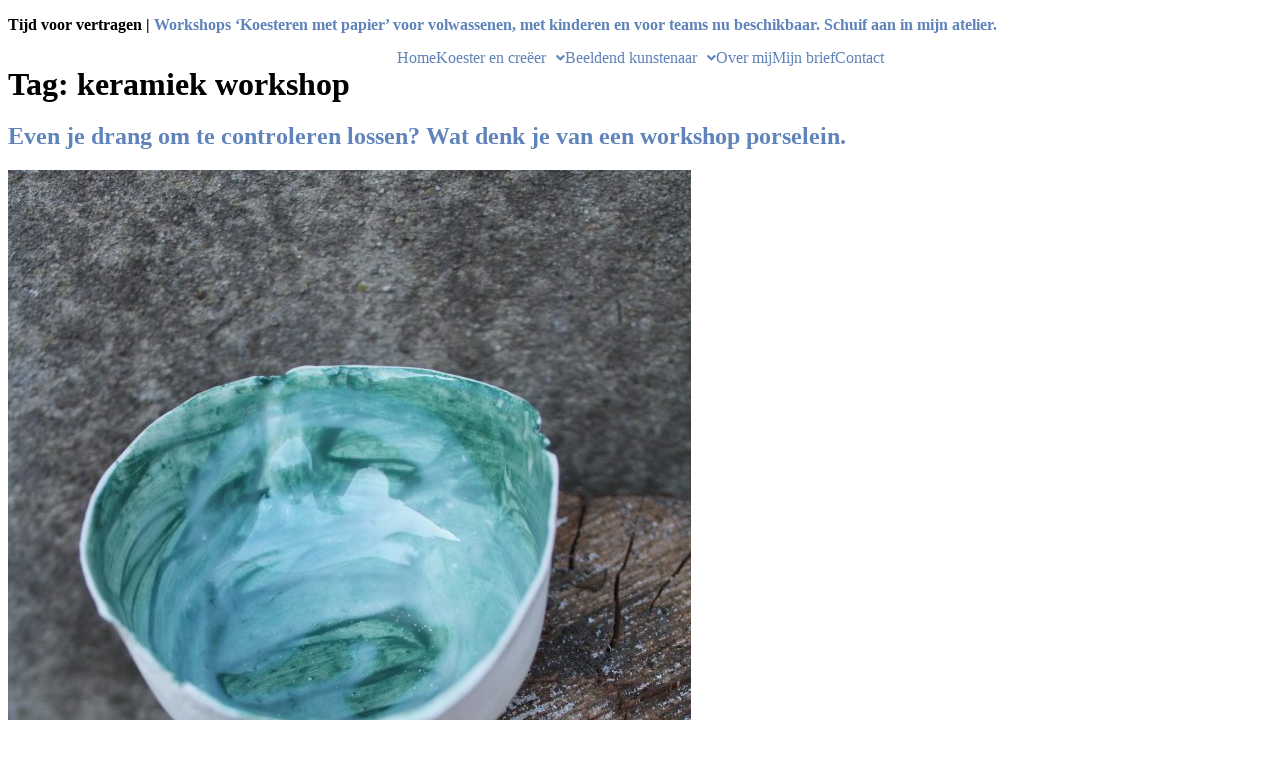

--- FILE ---
content_type: text/html; charset=UTF-8
request_url: https://www.meikejanssens.be/tag/keramiek-workshop/
body_size: 20035
content:
<!DOCTYPE html>
<html lang="nl-BE">
<head>
	<meta charset="UTF-8" />
	<meta name="viewport" content="width=device-width, initial-scale=1" />
	<link rel="profile" href="https://gmpg.org/xfn/11" />
	<link rel="pingback" href="https://www.meikejanssens.be/xmlrpc.php" />
	<meta name='robots' content='noindex, follow' />

	<!-- This site is optimized with the Yoast SEO plugin v26.7 - https://yoast.com/wordpress/plugins/seo/ -->
	<title>keramiek workshop Archieven | Beeldend kunstenaar | Keramiek workshop | Verlang-zamen met creativiteit | Gent</title>
	<meta property="og:locale" content="nl_BE" />
	<meta property="og:type" content="article" />
	<meta property="og:title" content="keramiek workshop Archieven | Beeldend kunstenaar | Keramiek workshop | Verlang-zamen met creativiteit | Gent" />
	<meta property="og:url" content="https://www.meikejanssens.be/tag/keramiek-workshop/" />
	<meta property="og:site_name" content="Beeldend kunstenaar | Keramiek workshop | Verlang-zamen met creativiteit | Gent" />
	<meta name="twitter:card" content="summary_large_image" />
	<!-- / Yoast SEO plugin. -->


<link rel='dns-prefetch' href='//www.googletagmanager.com' />
<link rel="alternate" type="application/rss+xml" title="Beeldend kunstenaar | Keramiek workshop | Verlang-zamen met creativiteit | Gent &raquo; feed" href="https://www.meikejanssens.be/feed/" />
<link rel="alternate" type="application/rss+xml" title="Beeldend kunstenaar | Keramiek workshop | Verlang-zamen met creativiteit | Gent &raquo; reactiesfeed" href="https://www.meikejanssens.be/comments/feed/" />
<link rel="alternate" type="application/rss+xml" title="Beeldend kunstenaar | Keramiek workshop | Verlang-zamen met creativiteit | Gent &raquo; keramiek workshop tagfeed" href="https://www.meikejanssens.be/tag/keramiek-workshop/feed/" />
<style id='wp-img-auto-sizes-contain-inline-css'>
img:is([sizes=auto i],[sizes^="auto," i]){contain-intrinsic-size:3000px 1500px}
/*# sourceURL=wp-img-auto-sizes-contain-inline-css */
</style>
<link rel='stylesheet' id='hfe-widgets-style-css' href='https://usercontent.one/wp/www.meikejanssens.be/wp-content/plugins/header-footer-elementor/inc/widgets-css/frontend.css?ver=2.8.1&media=1766248067' media='all' />
<link rel='stylesheet' id='hfe-woo-product-grid-css' href='https://usercontent.one/wp/www.meikejanssens.be/wp-content/plugins/header-footer-elementor/inc/widgets-css/woo-products.css?ver=2.8.1&media=1766248067' media='all' />
<style id='wp-emoji-styles-inline-css'>

	img.wp-smiley, img.emoji {
		display: inline !important;
		border: none !important;
		box-shadow: none !important;
		height: 1em !important;
		width: 1em !important;
		margin: 0 0.07em !important;
		vertical-align: -0.1em !important;
		background: none !important;
		padding: 0 !important;
	}
/*# sourceURL=wp-emoji-styles-inline-css */
</style>
<style id='global-styles-inline-css'>
:root{--wp--preset--aspect-ratio--square: 1;--wp--preset--aspect-ratio--4-3: 4/3;--wp--preset--aspect-ratio--3-4: 3/4;--wp--preset--aspect-ratio--3-2: 3/2;--wp--preset--aspect-ratio--2-3: 2/3;--wp--preset--aspect-ratio--16-9: 16/9;--wp--preset--aspect-ratio--9-16: 9/16;--wp--preset--color--black: #000000;--wp--preset--color--cyan-bluish-gray: #abb8c3;--wp--preset--color--white: #ffffff;--wp--preset--color--pale-pink: #f78da7;--wp--preset--color--vivid-red: #cf2e2e;--wp--preset--color--luminous-vivid-orange: #ff6900;--wp--preset--color--luminous-vivid-amber: #fcb900;--wp--preset--color--light-green-cyan: #7bdcb5;--wp--preset--color--vivid-green-cyan: #00d084;--wp--preset--color--pale-cyan-blue: #8ed1fc;--wp--preset--color--vivid-cyan-blue: #0693e3;--wp--preset--color--vivid-purple: #9b51e0;--wp--preset--gradient--vivid-cyan-blue-to-vivid-purple: linear-gradient(135deg,rgb(6,147,227) 0%,rgb(155,81,224) 100%);--wp--preset--gradient--light-green-cyan-to-vivid-green-cyan: linear-gradient(135deg,rgb(122,220,180) 0%,rgb(0,208,130) 100%);--wp--preset--gradient--luminous-vivid-amber-to-luminous-vivid-orange: linear-gradient(135deg,rgb(252,185,0) 0%,rgb(255,105,0) 100%);--wp--preset--gradient--luminous-vivid-orange-to-vivid-red: linear-gradient(135deg,rgb(255,105,0) 0%,rgb(207,46,46) 100%);--wp--preset--gradient--very-light-gray-to-cyan-bluish-gray: linear-gradient(135deg,rgb(238,238,238) 0%,rgb(169,184,195) 100%);--wp--preset--gradient--cool-to-warm-spectrum: linear-gradient(135deg,rgb(74,234,220) 0%,rgb(151,120,209) 20%,rgb(207,42,186) 40%,rgb(238,44,130) 60%,rgb(251,105,98) 80%,rgb(254,248,76) 100%);--wp--preset--gradient--blush-light-purple: linear-gradient(135deg,rgb(255,206,236) 0%,rgb(152,150,240) 100%);--wp--preset--gradient--blush-bordeaux: linear-gradient(135deg,rgb(254,205,165) 0%,rgb(254,45,45) 50%,rgb(107,0,62) 100%);--wp--preset--gradient--luminous-dusk: linear-gradient(135deg,rgb(255,203,112) 0%,rgb(199,81,192) 50%,rgb(65,88,208) 100%);--wp--preset--gradient--pale-ocean: linear-gradient(135deg,rgb(255,245,203) 0%,rgb(182,227,212) 50%,rgb(51,167,181) 100%);--wp--preset--gradient--electric-grass: linear-gradient(135deg,rgb(202,248,128) 0%,rgb(113,206,126) 100%);--wp--preset--gradient--midnight: linear-gradient(135deg,rgb(2,3,129) 0%,rgb(40,116,252) 100%);--wp--preset--font-size--small: 13px;--wp--preset--font-size--medium: 20px;--wp--preset--font-size--large: 36px;--wp--preset--font-size--x-large: 42px;--wp--preset--spacing--20: 0.44rem;--wp--preset--spacing--30: 0.67rem;--wp--preset--spacing--40: 1rem;--wp--preset--spacing--50: 1.5rem;--wp--preset--spacing--60: 2.25rem;--wp--preset--spacing--70: 3.38rem;--wp--preset--spacing--80: 5.06rem;--wp--preset--shadow--natural: 6px 6px 9px rgba(0, 0, 0, 0.2);--wp--preset--shadow--deep: 12px 12px 50px rgba(0, 0, 0, 0.4);--wp--preset--shadow--sharp: 6px 6px 0px rgba(0, 0, 0, 0.2);--wp--preset--shadow--outlined: 6px 6px 0px -3px rgb(255, 255, 255), 6px 6px rgb(0, 0, 0);--wp--preset--shadow--crisp: 6px 6px 0px rgb(0, 0, 0);}:root { --wp--style--global--content-size: 800px;--wp--style--global--wide-size: 1200px; }:where(body) { margin: 0; }.wp-site-blocks > .alignleft { float: left; margin-right: 2em; }.wp-site-blocks > .alignright { float: right; margin-left: 2em; }.wp-site-blocks > .aligncenter { justify-content: center; margin-left: auto; margin-right: auto; }:where(.wp-site-blocks) > * { margin-block-start: 24px; margin-block-end: 0; }:where(.wp-site-blocks) > :first-child { margin-block-start: 0; }:where(.wp-site-blocks) > :last-child { margin-block-end: 0; }:root { --wp--style--block-gap: 24px; }:root :where(.is-layout-flow) > :first-child{margin-block-start: 0;}:root :where(.is-layout-flow) > :last-child{margin-block-end: 0;}:root :where(.is-layout-flow) > *{margin-block-start: 24px;margin-block-end: 0;}:root :where(.is-layout-constrained) > :first-child{margin-block-start: 0;}:root :where(.is-layout-constrained) > :last-child{margin-block-end: 0;}:root :where(.is-layout-constrained) > *{margin-block-start: 24px;margin-block-end: 0;}:root :where(.is-layout-flex){gap: 24px;}:root :where(.is-layout-grid){gap: 24px;}.is-layout-flow > .alignleft{float: left;margin-inline-start: 0;margin-inline-end: 2em;}.is-layout-flow > .alignright{float: right;margin-inline-start: 2em;margin-inline-end: 0;}.is-layout-flow > .aligncenter{margin-left: auto !important;margin-right: auto !important;}.is-layout-constrained > .alignleft{float: left;margin-inline-start: 0;margin-inline-end: 2em;}.is-layout-constrained > .alignright{float: right;margin-inline-start: 2em;margin-inline-end: 0;}.is-layout-constrained > .aligncenter{margin-left: auto !important;margin-right: auto !important;}.is-layout-constrained > :where(:not(.alignleft):not(.alignright):not(.alignfull)){max-width: var(--wp--style--global--content-size);margin-left: auto !important;margin-right: auto !important;}.is-layout-constrained > .alignwide{max-width: var(--wp--style--global--wide-size);}body .is-layout-flex{display: flex;}.is-layout-flex{flex-wrap: wrap;align-items: center;}.is-layout-flex > :is(*, div){margin: 0;}body .is-layout-grid{display: grid;}.is-layout-grid > :is(*, div){margin: 0;}body{padding-top: 0px;padding-right: 0px;padding-bottom: 0px;padding-left: 0px;}a:where(:not(.wp-element-button)){text-decoration: underline;}:root :where(.wp-element-button, .wp-block-button__link){background-color: #32373c;border-width: 0;color: #fff;font-family: inherit;font-size: inherit;font-style: inherit;font-weight: inherit;letter-spacing: inherit;line-height: inherit;padding-top: calc(0.667em + 2px);padding-right: calc(1.333em + 2px);padding-bottom: calc(0.667em + 2px);padding-left: calc(1.333em + 2px);text-decoration: none;text-transform: inherit;}.has-black-color{color: var(--wp--preset--color--black) !important;}.has-cyan-bluish-gray-color{color: var(--wp--preset--color--cyan-bluish-gray) !important;}.has-white-color{color: var(--wp--preset--color--white) !important;}.has-pale-pink-color{color: var(--wp--preset--color--pale-pink) !important;}.has-vivid-red-color{color: var(--wp--preset--color--vivid-red) !important;}.has-luminous-vivid-orange-color{color: var(--wp--preset--color--luminous-vivid-orange) !important;}.has-luminous-vivid-amber-color{color: var(--wp--preset--color--luminous-vivid-amber) !important;}.has-light-green-cyan-color{color: var(--wp--preset--color--light-green-cyan) !important;}.has-vivid-green-cyan-color{color: var(--wp--preset--color--vivid-green-cyan) !important;}.has-pale-cyan-blue-color{color: var(--wp--preset--color--pale-cyan-blue) !important;}.has-vivid-cyan-blue-color{color: var(--wp--preset--color--vivid-cyan-blue) !important;}.has-vivid-purple-color{color: var(--wp--preset--color--vivid-purple) !important;}.has-black-background-color{background-color: var(--wp--preset--color--black) !important;}.has-cyan-bluish-gray-background-color{background-color: var(--wp--preset--color--cyan-bluish-gray) !important;}.has-white-background-color{background-color: var(--wp--preset--color--white) !important;}.has-pale-pink-background-color{background-color: var(--wp--preset--color--pale-pink) !important;}.has-vivid-red-background-color{background-color: var(--wp--preset--color--vivid-red) !important;}.has-luminous-vivid-orange-background-color{background-color: var(--wp--preset--color--luminous-vivid-orange) !important;}.has-luminous-vivid-amber-background-color{background-color: var(--wp--preset--color--luminous-vivid-amber) !important;}.has-light-green-cyan-background-color{background-color: var(--wp--preset--color--light-green-cyan) !important;}.has-vivid-green-cyan-background-color{background-color: var(--wp--preset--color--vivid-green-cyan) !important;}.has-pale-cyan-blue-background-color{background-color: var(--wp--preset--color--pale-cyan-blue) !important;}.has-vivid-cyan-blue-background-color{background-color: var(--wp--preset--color--vivid-cyan-blue) !important;}.has-vivid-purple-background-color{background-color: var(--wp--preset--color--vivid-purple) !important;}.has-black-border-color{border-color: var(--wp--preset--color--black) !important;}.has-cyan-bluish-gray-border-color{border-color: var(--wp--preset--color--cyan-bluish-gray) !important;}.has-white-border-color{border-color: var(--wp--preset--color--white) !important;}.has-pale-pink-border-color{border-color: var(--wp--preset--color--pale-pink) !important;}.has-vivid-red-border-color{border-color: var(--wp--preset--color--vivid-red) !important;}.has-luminous-vivid-orange-border-color{border-color: var(--wp--preset--color--luminous-vivid-orange) !important;}.has-luminous-vivid-amber-border-color{border-color: var(--wp--preset--color--luminous-vivid-amber) !important;}.has-light-green-cyan-border-color{border-color: var(--wp--preset--color--light-green-cyan) !important;}.has-vivid-green-cyan-border-color{border-color: var(--wp--preset--color--vivid-green-cyan) !important;}.has-pale-cyan-blue-border-color{border-color: var(--wp--preset--color--pale-cyan-blue) !important;}.has-vivid-cyan-blue-border-color{border-color: var(--wp--preset--color--vivid-cyan-blue) !important;}.has-vivid-purple-border-color{border-color: var(--wp--preset--color--vivid-purple) !important;}.has-vivid-cyan-blue-to-vivid-purple-gradient-background{background: var(--wp--preset--gradient--vivid-cyan-blue-to-vivid-purple) !important;}.has-light-green-cyan-to-vivid-green-cyan-gradient-background{background: var(--wp--preset--gradient--light-green-cyan-to-vivid-green-cyan) !important;}.has-luminous-vivid-amber-to-luminous-vivid-orange-gradient-background{background: var(--wp--preset--gradient--luminous-vivid-amber-to-luminous-vivid-orange) !important;}.has-luminous-vivid-orange-to-vivid-red-gradient-background{background: var(--wp--preset--gradient--luminous-vivid-orange-to-vivid-red) !important;}.has-very-light-gray-to-cyan-bluish-gray-gradient-background{background: var(--wp--preset--gradient--very-light-gray-to-cyan-bluish-gray) !important;}.has-cool-to-warm-spectrum-gradient-background{background: var(--wp--preset--gradient--cool-to-warm-spectrum) !important;}.has-blush-light-purple-gradient-background{background: var(--wp--preset--gradient--blush-light-purple) !important;}.has-blush-bordeaux-gradient-background{background: var(--wp--preset--gradient--blush-bordeaux) !important;}.has-luminous-dusk-gradient-background{background: var(--wp--preset--gradient--luminous-dusk) !important;}.has-pale-ocean-gradient-background{background: var(--wp--preset--gradient--pale-ocean) !important;}.has-electric-grass-gradient-background{background: var(--wp--preset--gradient--electric-grass) !important;}.has-midnight-gradient-background{background: var(--wp--preset--gradient--midnight) !important;}.has-small-font-size{font-size: var(--wp--preset--font-size--small) !important;}.has-medium-font-size{font-size: var(--wp--preset--font-size--medium) !important;}.has-large-font-size{font-size: var(--wp--preset--font-size--large) !important;}.has-x-large-font-size{font-size: var(--wp--preset--font-size--x-large) !important;}
:root :where(.wp-block-pullquote){font-size: 1.5em;line-height: 1.6;}
/*# sourceURL=global-styles-inline-css */
</style>
<link rel='stylesheet' id='cookie-law-info-css' href='https://usercontent.one/wp/www.meikejanssens.be/wp-content/plugins/cookie-law-info/legacy/public/css/cookie-law-info-public.css?ver=3.3.9.1&media=1766248067' media='all' />
<link rel='stylesheet' id='cookie-law-info-gdpr-css' href='https://usercontent.one/wp/www.meikejanssens.be/wp-content/plugins/cookie-law-info/legacy/public/css/cookie-law-info-gdpr.css?ver=3.3.9.1&media=1766248067' media='all' />
<link rel='stylesheet' id='woocommerce-layout-css' href='https://usercontent.one/wp/www.meikejanssens.be/wp-content/plugins/woocommerce/assets/css/woocommerce-layout.css?ver=10.4.3&media=1766248067' media='all' />
<link rel='stylesheet' id='woocommerce-smallscreen-css' href='https://usercontent.one/wp/www.meikejanssens.be/wp-content/plugins/woocommerce/assets/css/woocommerce-smallscreen.css?ver=10.4.3&media=1766248067' media='only screen and (max-width: 768px)' />
<link rel='stylesheet' id='woocommerce-general-css' href='https://usercontent.one/wp/www.meikejanssens.be/wp-content/plugins/woocommerce/assets/css/woocommerce.css?ver=10.4.3&media=1766248067' media='all' />
<style id='woocommerce-inline-inline-css'>
.woocommerce form .form-row .required { visibility: visible; }
/*# sourceURL=woocommerce-inline-inline-css */
</style>
<link rel='stylesheet' id='fontawesome-css' href='https://usercontent.one/wp/www.meikejanssens.be/wp-content/plugins/blog-designer-for-elementor/assets/css/fontawesome/fontawesome.css?ver=6.9&media=1766248067' media='all' />
<link rel='stylesheet' id='bdfe-style-css' href='https://usercontent.one/wp/www.meikejanssens.be/wp-content/plugins/blog-designer-for-elementor/assets/css/style.css?ver=6.9&media=1766248067' media='all' />
<link rel='stylesheet' id='hfe-style-css' href='https://usercontent.one/wp/www.meikejanssens.be/wp-content/plugins/header-footer-elementor/assets/css/header-footer-elementor.css?ver=2.8.1&media=1766248067' media='all' />
<link rel='stylesheet' id='elementor-frontend-css' href='https://usercontent.one/wp/www.meikejanssens.be/wp-content/plugins/elementor/assets/css/frontend.min.css?ver=3.34.1&media=1766248067' media='all' />
<link rel='stylesheet' id='elementor-post-485-css' href='https://usercontent.one/wp/www.meikejanssens.be/wp-content/uploads/elementor/css/post-485.css?media=1766248067?ver=1768607721' media='all' />
<link rel='stylesheet' id='amelia-elementor-widget-font-css' href='https://usercontent.one/wp/www.meikejanssens.be/wp-content/plugins/ameliabooking/public/css/frontend/elementor.css?ver=9.0.4&media=1766248067' media='all' />
<link rel='stylesheet' id='font-awesome-5-all-css' href='https://usercontent.one/wp/www.meikejanssens.be/wp-content/plugins/elementor/assets/lib/font-awesome/css/all.min.css?ver=3.34.1&media=1766248067' media='all' />
<link rel='stylesheet' id='font-awesome-4-shim-css' href='https://usercontent.one/wp/www.meikejanssens.be/wp-content/plugins/elementor/assets/lib/font-awesome/css/v4-shims.min.css?ver=3.34.1&media=1766248067' media='all' />
<link rel='stylesheet' id='she-header-style-css' href='https://usercontent.one/wp/www.meikejanssens.be/wp-content/plugins/sticky-header-effects-for-elementor/assets/css/she-header-style.css?ver=2.1.6&media=1766248067' media='all' />
<link rel='stylesheet' id='elementor-post-15683-css' href='https://usercontent.one/wp/www.meikejanssens.be/wp-content/uploads/elementor/css/post-15683.css?media=1766248067?ver=1768607722' media='all' />
<link rel='stylesheet' id='elementor-post-2526-css' href='https://usercontent.one/wp/www.meikejanssens.be/wp-content/uploads/elementor/css/post-2526.css?media=1766248067?ver=1768607722' media='all' />
<link rel='stylesheet' id='hello-elementor-css' href='https://usercontent.one/wp/www.meikejanssens.be/wp-content/themes/hello-elementor/assets/css/reset.css?ver=3.4.5&media=1766248067' media='all' />
<link rel='stylesheet' id='hello-elementor-theme-style-css' href='https://usercontent.one/wp/www.meikejanssens.be/wp-content/themes/hello-elementor/assets/css/theme.css?ver=3.4.5&media=1766248067' media='all' />
<link rel='stylesheet' id='hello-elementor-header-footer-css' href='https://usercontent.one/wp/www.meikejanssens.be/wp-content/themes/hello-elementor/assets/css/header-footer.css?ver=3.4.5&media=1766248067' media='all' />
<link rel='stylesheet' id='mollie-applepaydirect-css' href='https://usercontent.one/wp/www.meikejanssens.be/wp-content/plugins/mollie-payments-for-woocommerce/public/css/mollie-applepaydirect.min.css?media=1766248067?ver=1765824236' media='screen' />
<link rel='stylesheet' id='hfe-elementor-icons-css' href='https://usercontent.one/wp/www.meikejanssens.be/wp-content/plugins/elementor/assets/lib/eicons/css/elementor-icons.min.css?ver=5.34.0&media=1766248067' media='all' />
<link rel='stylesheet' id='hfe-icons-list-css' href='https://usercontent.one/wp/www.meikejanssens.be/wp-content/plugins/elementor/assets/css/widget-icon-list.min.css?ver=3.24.3&media=1766248067' media='all' />
<link rel='stylesheet' id='hfe-social-icons-css' href='https://usercontent.one/wp/www.meikejanssens.be/wp-content/plugins/elementor/assets/css/widget-social-icons.min.css?ver=3.24.0&media=1766248067' media='all' />
<link rel='stylesheet' id='hfe-social-share-icons-brands-css' href='https://usercontent.one/wp/www.meikejanssens.be/wp-content/plugins/elementor/assets/lib/font-awesome/css/brands.css?ver=5.15.3&media=1766248067' media='all' />
<link rel='stylesheet' id='hfe-social-share-icons-fontawesome-css' href='https://usercontent.one/wp/www.meikejanssens.be/wp-content/plugins/elementor/assets/lib/font-awesome/css/fontawesome.css?ver=5.15.3&media=1766248067' media='all' />
<link rel='stylesheet' id='hfe-nav-menu-icons-css' href='https://usercontent.one/wp/www.meikejanssens.be/wp-content/plugins/elementor/assets/lib/font-awesome/css/solid.css?ver=5.15.3&media=1766248067' media='all' />
<link rel='stylesheet' id='elementor-gf-local-roboto-css' href='https://usercontent.one/wp/www.meikejanssens.be/wp-content/uploads/elementor/google-fonts/css/roboto.css?media=1766248067?ver=1742636221' media='all' />
<link rel='stylesheet' id='elementor-gf-local-robotoslab-css' href='https://usercontent.one/wp/www.meikejanssens.be/wp-content/uploads/elementor/google-fonts/css/robotoslab.css?media=1766248067?ver=1742636230' media='all' />
<link rel='stylesheet' id='elementor-gf-local-adventpro-css' href='https://usercontent.one/wp/www.meikejanssens.be/wp-content/uploads/elementor/google-fonts/css/adventpro.css?media=1766248067?ver=1742636248' media='all' />
<script src="https://www.meikejanssens.be/wp-includes/js/jquery/jquery.min.js?ver=3.7.1" id="jquery-core-js"></script>
<script src="https://www.meikejanssens.be/wp-includes/js/jquery/jquery-migrate.min.js?ver=3.4.1" id="jquery-migrate-js"></script>
<script id="jquery-js-after">
!function($){"use strict";$(document).ready(function(){$(this).scrollTop()>100&&$(".hfe-scroll-to-top-wrap").removeClass("hfe-scroll-to-top-hide"),$(window).scroll(function(){$(this).scrollTop()<100?$(".hfe-scroll-to-top-wrap").fadeOut(300):$(".hfe-scroll-to-top-wrap").fadeIn(300)}),$(".hfe-scroll-to-top-wrap").on("click",function(){$("html, body").animate({scrollTop:0},300);return!1})})}(jQuery);
!function($){'use strict';$(document).ready(function(){var bar=$('.hfe-reading-progress-bar');if(!bar.length)return;$(window).on('scroll',function(){var s=$(window).scrollTop(),d=$(document).height()-$(window).height(),p=d? s/d*100:0;bar.css('width',p+'%')});});}(jQuery);
//# sourceURL=jquery-js-after
</script>
<script id="cookie-law-info-js-extra">
var Cli_Data = {"nn_cookie_ids":[],"cookielist":[],"non_necessary_cookies":[],"ccpaEnabled":"","ccpaRegionBased":"","ccpaBarEnabled":"","strictlyEnabled":["necessary","obligatoire"],"ccpaType":"gdpr","js_blocking":"1","custom_integration":"","triggerDomRefresh":"","secure_cookies":""};
var cli_cookiebar_settings = {"animate_speed_hide":"500","animate_speed_show":"500","background":"#FFF","border":"#b1a6a6c2","border_on":"","button_1_button_colour":"#61a229","button_1_button_hover":"#4e8221","button_1_link_colour":"#fff","button_1_as_button":"1","button_1_new_win":"","button_2_button_colour":"#333","button_2_button_hover":"#292929","button_2_link_colour":"#444","button_2_as_button":"","button_2_hidebar":"","button_3_button_colour":"#3566bb","button_3_button_hover":"#2a5296","button_3_link_colour":"#fff","button_3_as_button":"1","button_3_new_win":"","button_4_button_colour":"#000","button_4_button_hover":"#000000","button_4_link_colour":"#333333","button_4_as_button":"","button_7_button_colour":"#61a229","button_7_button_hover":"#4e8221","button_7_link_colour":"#fff","button_7_as_button":"1","button_7_new_win":"","font_family":"inherit","header_fix":"","notify_animate_hide":"1","notify_animate_show":"","notify_div_id":"#cookie-law-info-bar","notify_position_horizontal":"right","notify_position_vertical":"bottom","scroll_close":"","scroll_close_reload":"","accept_close_reload":"","reject_close_reload":"","showagain_tab":"","showagain_background":"#fff","showagain_border":"#000","showagain_div_id":"#cookie-law-info-again","showagain_x_position":"100px","text":"#7a7a7a","show_once_yn":"","show_once":"10000","logging_on":"","as_popup":"","popup_overlay":"1","bar_heading_text":"","cookie_bar_as":"banner","popup_showagain_position":"bottom-right","widget_position":"left"};
var log_object = {"ajax_url":"https://www.meikejanssens.be/wp-admin/admin-ajax.php"};
//# sourceURL=cookie-law-info-js-extra
</script>
<script src="https://usercontent.one/wp/www.meikejanssens.be/wp-content/plugins/cookie-law-info/legacy/public/js/cookie-law-info-public.js?ver=3.3.9.1&media=1766248067" id="cookie-law-info-js"></script>
<script src="https://usercontent.one/wp/www.meikejanssens.be/wp-content/plugins/stop-user-enumeration/frontend/js/frontend.js?ver=1.7.7&media=1766248067" id="stop-user-enumeration-js" defer data-wp-strategy="defer"></script>
<script src="https://usercontent.one/wp/www.meikejanssens.be/wp-content/plugins/woocommerce/assets/js/jquery-blockui/jquery.blockUI.min.js?ver=2.7.0-wc.10.4.3&media=1766248067" id="wc-jquery-blockui-js" defer data-wp-strategy="defer"></script>
<script id="wc-add-to-cart-js-extra">
var wc_add_to_cart_params = {"ajax_url":"/wp-admin/admin-ajax.php","wc_ajax_url":"/?wc-ajax=%%endpoint%%","i18n_view_cart":"Winkelwagen bekijken","cart_url":"https://www.meikejanssens.be/winkelwagen-2/","is_cart":"","cart_redirect_after_add":"no"};
//# sourceURL=wc-add-to-cart-js-extra
</script>
<script src="https://usercontent.one/wp/www.meikejanssens.be/wp-content/plugins/woocommerce/assets/js/frontend/add-to-cart.min.js?ver=10.4.3&media=1766248067" id="wc-add-to-cart-js" defer data-wp-strategy="defer"></script>
<script src="https://usercontent.one/wp/www.meikejanssens.be/wp-content/plugins/woocommerce/assets/js/js-cookie/js.cookie.min.js?ver=2.1.4-wc.10.4.3&media=1766248067" id="wc-js-cookie-js" defer data-wp-strategy="defer"></script>
<script id="woocommerce-js-extra">
var woocommerce_params = {"ajax_url":"/wp-admin/admin-ajax.php","wc_ajax_url":"/?wc-ajax=%%endpoint%%","i18n_password_show":"Wachtwoord tonen","i18n_password_hide":"Wachtwoord verbergen"};
//# sourceURL=woocommerce-js-extra
</script>
<script src="https://usercontent.one/wp/www.meikejanssens.be/wp-content/plugins/woocommerce/assets/js/frontend/woocommerce.min.js?ver=10.4.3&media=1766248067" id="woocommerce-js" defer data-wp-strategy="defer"></script>
<script src="https://usercontent.one/wp/www.meikejanssens.be/wp-content/plugins/elementor/assets/lib/font-awesome/js/v4-shims.min.js?ver=3.34.1&media=1766248067" id="font-awesome-4-shim-js"></script>
<script id="WCPAY_ASSETS-js-extra">
var wcpayAssets = {"url":"https://www.meikejanssens.be/wp-content/plugins/woocommerce-payments/dist/"};
//# sourceURL=WCPAY_ASSETS-js-extra
</script>
<script src="https://usercontent.one/wp/www.meikejanssens.be/wp-content/plugins/sticky-header-effects-for-elementor/assets/js/she-header.js?ver=2.1.6&media=1766248067" id="she-header-js"></script>
<script id="wc-cart-fragments-js-extra">
var wc_cart_fragments_params = {"ajax_url":"/wp-admin/admin-ajax.php","wc_ajax_url":"/?wc-ajax=%%endpoint%%","cart_hash_key":"wc_cart_hash_81dfb69f352721698d0f942ec817086a","fragment_name":"wc_fragments_81dfb69f352721698d0f942ec817086a","request_timeout":"5000"};
//# sourceURL=wc-cart-fragments-js-extra
</script>
<script src="https://usercontent.one/wp/www.meikejanssens.be/wp-content/plugins/woocommerce/assets/js/frontend/cart-fragments.min.js?ver=10.4.3&media=1766248067" id="wc-cart-fragments-js" defer data-wp-strategy="defer"></script>
<link rel="https://api.w.org/" href="https://www.meikejanssens.be/wp-json/" /><link rel="alternate" title="JSON" type="application/json" href="https://www.meikejanssens.be/wp-json/wp/v2/tags/198" /><link rel="EditURI" type="application/rsd+xml" title="RSD" href="https://www.meikejanssens.be/xmlrpc.php?rsd" />
<meta name="generator" content="WordPress 6.9" />
<meta name="generator" content="WooCommerce 10.4.3" />
<meta name="generator" content="Site Kit by Google 1.170.0" /><!-- Global site tag (gtag.js) - Google Analytics -->
<script async src="https://www.googletagmanager.com/gtag/js?id=G-FMTN2NJST7"></script>
<script>
  window.dataLayer = window.dataLayer || [];
  function gtag(){dataLayer.push(arguments);}
  gtag('js', new Date());

  gtag('config', 'G-FMTN2NJST7');
</script>

<meta name="p:domain_verify" content="312df8e866810fb51638097703d4b125"/>
<meta name="google-site-verification" content="VsjTSAtlOaB_XKNuLut5TQtGCqHu4JoqbN-I78KHYOA" /><style>[class*=" icon-oc-"],[class^=icon-oc-]{speak:none;font-style:normal;font-weight:400;font-variant:normal;text-transform:none;line-height:1;-webkit-font-smoothing:antialiased;-moz-osx-font-smoothing:grayscale}.icon-oc-one-com-white-32px-fill:before{content:"901"}.icon-oc-one-com:before{content:"900"}#one-com-icon,.toplevel_page_onecom-wp .wp-menu-image{speak:none;display:flex;align-items:center;justify-content:center;text-transform:none;line-height:1;-webkit-font-smoothing:antialiased;-moz-osx-font-smoothing:grayscale}.onecom-wp-admin-bar-item>a,.toplevel_page_onecom-wp>.wp-menu-name{font-size:16px;font-weight:400;line-height:1}.toplevel_page_onecom-wp>.wp-menu-name img{width:69px;height:9px;}.wp-submenu-wrap.wp-submenu>.wp-submenu-head>img{width:88px;height:auto}.onecom-wp-admin-bar-item>a img{height:7px!important}.onecom-wp-admin-bar-item>a img,.toplevel_page_onecom-wp>.wp-menu-name img{opacity:.8}.onecom-wp-admin-bar-item.hover>a img,.toplevel_page_onecom-wp.wp-has-current-submenu>.wp-menu-name img,li.opensub>a.toplevel_page_onecom-wp>.wp-menu-name img{opacity:1}#one-com-icon:before,.onecom-wp-admin-bar-item>a:before,.toplevel_page_onecom-wp>.wp-menu-image:before{content:'';position:static!important;background-color:rgba(240,245,250,.4);border-radius:102px;width:18px;height:18px;padding:0!important}.onecom-wp-admin-bar-item>a:before{width:14px;height:14px}.onecom-wp-admin-bar-item.hover>a:before,.toplevel_page_onecom-wp.opensub>a>.wp-menu-image:before,.toplevel_page_onecom-wp.wp-has-current-submenu>.wp-menu-image:before{background-color:#76b82a}.onecom-wp-admin-bar-item>a{display:inline-flex!important;align-items:center;justify-content:center}#one-com-logo-wrapper{font-size:4em}#one-com-icon{vertical-align:middle}.imagify-welcome{display:none !important;}</style>	<noscript><style>.woocommerce-product-gallery{ opacity: 1 !important; }</style></noscript>
	<meta name="generator" content="Elementor 3.34.1; features: e_font_icon_svg, additional_custom_breakpoints; settings: css_print_method-external, google_font-enabled, font_display-auto">

<!-- Schema & Structured Data For WP v1.54 - -->
<script type="application/ld+json" class="saswp-schema-markup-output">
[{"@context":"https:\/\/schema.org\/","@graph":[{"@context":"https:\/\/schema.org\/","@type":"SiteNavigationElement","@id":"https:\/\/www.meikejanssens.be\/#home","name":"Home","url":"https:\/\/www.meikejanssens.be\/"},{"@context":"https:\/\/schema.org\/","@type":"SiteNavigationElement","@id":"https:\/\/www.meikejanssens.be\/#sporen","name":"Sporen","url":"https:\/\/www.meikejanssens.be\/sporen-en-zelfbeeld-portfolio-meike-janssens\/"},{"@context":"https:\/\/schema.org\/","@type":"SiteNavigationElement","@id":"https:\/\/www.meikejanssens.be\/#echo","name":"Echo","url":"https:\/\/www.meikejanssens.be\/gevonden-contouren-portfolio-kunstenaar-meike-janssens\/"},{"@context":"https:\/\/schema.org\/","@type":"SiteNavigationElement","@id":"https:\/\/www.meikejanssens.be\/#huidlijn","name":"Huidlijn","url":"https:\/\/www.meikejanssens.be\/touchskin-skintouch-portfolio-meike-janssens\/"},{"@context":"https:\/\/schema.org\/","@type":"SiteNavigationElement","@id":"https:\/\/www.meikejanssens.be\/#als-creatief-begeleider","name":"Als creatief begeleider","url":"https:\/\/www.meikejanssens.be\/workshop-keramieken-in-gent\/"},{"@context":"https:\/\/schema.org\/","@type":"SiteNavigationElement","@id":"https:\/\/www.meikejanssens.be\/#keramiek-workshop-volwassenen-en-teams-op-vraag","name":"Keramiek workshop volwassenen en teams op vraag","url":"https:\/\/www.meikejanssens.be\/keramiek-workshop\/"},{"@context":"https:\/\/schema.org\/","@type":"SiteNavigationElement","@id":"https:\/\/www.meikejanssens.be\/#kleien-met-kinderen-op-vraag","name":"Kleien met kinderen op vraag","url":"https:\/\/www.meikejanssens.be\/keramiek-workshop-samen-met-kinderen\/"},{"@context":"https:\/\/schema.org\/","@type":"SiteNavigationElement","@id":"https:\/\/www.meikejanssens.be\/#eens-iets-anders-voor-volwassenen-met-kinderen-en-teams","name":"Eens iets anders voor volwassenen, met kinderen en teams","url":"https:\/\/www.meikejanssens.be\/creatieve-workshops-gent\/"},{"@context":"https:\/\/schema.org\/","@type":"SiteNavigationElement","@id":"https:\/\/www.meikejanssens.be\/#op-de-agenda","name":"Op de agenda","url":"https:\/\/www.meikejanssens.be\/agenda-workshops-gent\/"},{"@context":"https:\/\/schema.org\/","@type":"SiteNavigationElement","@id":"https:\/\/www.meikejanssens.be\/#cadeaubon-voor-creativiteit","name":"Cadeaubon voor creativiteit","url":"https:\/\/creanaut.be\/cadeaubon-gent\/"},{"@context":"https:\/\/schema.org\/","@type":"SiteNavigationElement","@id":"https:\/\/www.meikejanssens.be\/#over-mij","name":"Over mij","url":"https:\/\/www.meikejanssens.be\/meike-janssens-workshops-keramiekatelier-gent\/"},{"@context":"https:\/\/schema.org\/","@type":"SiteNavigationElement","@id":"https:\/\/www.meikejanssens.be\/#contact","name":"Contact","url":"https:\/\/www.meikejanssens.be\/contact\/"}]}]
</script>

			<style>
				.e-con.e-parent:nth-of-type(n+4):not(.e-lazyloaded):not(.e-no-lazyload),
				.e-con.e-parent:nth-of-type(n+4):not(.e-lazyloaded):not(.e-no-lazyload) * {
					background-image: none !important;
				}
				@media screen and (max-height: 1024px) {
					.e-con.e-parent:nth-of-type(n+3):not(.e-lazyloaded):not(.e-no-lazyload),
					.e-con.e-parent:nth-of-type(n+3):not(.e-lazyloaded):not(.e-no-lazyload) * {
						background-image: none !important;
					}
				}
				@media screen and (max-height: 640px) {
					.e-con.e-parent:nth-of-type(n+2):not(.e-lazyloaded):not(.e-no-lazyload),
					.e-con.e-parent:nth-of-type(n+2):not(.e-lazyloaded):not(.e-no-lazyload) * {
						background-image: none !important;
					}
				}
			</style>
			<link rel="icon" href="https://usercontent.one/wp/www.meikejanssens.be/wp-content/uploads/2020/01/cropped-cropped-logo-meike-maakt-pix-2-32x32.jpg?media=1766248067" sizes="32x32" />
<link rel="icon" href="https://usercontent.one/wp/www.meikejanssens.be/wp-content/uploads/2020/01/cropped-cropped-logo-meike-maakt-pix-2-192x192.jpg?media=1766248067" sizes="192x192" />
<link rel="apple-touch-icon" href="https://usercontent.one/wp/www.meikejanssens.be/wp-content/uploads/2020/01/cropped-cropped-logo-meike-maakt-pix-2-180x180.jpg?media=1766248067" />
<meta name="msapplication-TileImage" content="https://usercontent.one/wp/www.meikejanssens.be/wp-content/uploads/2020/01/cropped-cropped-logo-meike-maakt-pix-2-270x270.jpg?media=1766248067" />
		<style id="wp-custom-css">
			a, h2 a:hover, h3 a:hover {
color: #6084ba;
text-decoration: none;
}

a:hover {
color: #6084ba;
text-decoration: underline;
}
mark {
background: transparent;
text-decoration: none;
}
 
.woocommerce-checkout .col-1, .woocommerce-checkout .col-2 {
    max-width: 100%;
}
.woocommerce-checkout .form-row {
    display: block;
}		</style>
		<style id="sccss">// Wijzig 'In Winkelmand' knop tekst op productpagina in WooCommerce
function wc_add_to_cart_text( $text ) {
    $text = __( 'Purchase', 'text_domain' );

    return $text;
}

add_filter( 'woocommerce_product_single_add_to_cart_text', 'wc_add_to_cart_text' );

</style></head>

<body data-rsssl=1 class="archive tag tag-keramiek-workshop tag-198 wp-custom-logo wp-embed-responsive wp-theme-hello-elementor theme-hello-elementor woocommerce-no-js eio-default ehf-header ehf-footer ehf-template-hello-elementor ehf-stylesheet-hello-elementor hello-elementor-default elementor-default elementor-kit-485">
<div id="page" class="hfeed site">

		<header id="masthead"  >
			<p class="main-title bhf-hidden" ><a href="https://www.meikejanssens.be" title="Beeldend kunstenaar | Keramiek workshop | Verlang-zamen met creativiteit | Gent" rel="home">Beeldend kunstenaar | Keramiek workshop | Verlang-zamen met creativiteit | Gent</a></p>
					<div data-elementor-type="wp-post" data-elementor-id="15683" class="elementor elementor-15683">
						<section class="elementor-section elementor-top-section elementor-element elementor-element-403cbdb elementor-section-boxed elementor-section-height-default elementor-section-height-default" data-id="403cbdb" data-element_type="section">
						<div class="elementor-container elementor-column-gap-default">
					<div class="elementor-column elementor-col-100 elementor-top-column elementor-element elementor-element-36b576a" data-id="36b576a" data-element_type="column">
			<div class="elementor-widget-wrap elementor-element-populated">
						<div class="elementor-element elementor-element-f314ef7 elementor-widget elementor-widget-text-editor" data-id="f314ef7" data-element_type="widget" data-widget_type="text-editor.default">
				<div class="elementor-widget-container">
									<p><strong>Tijd voor vertragen | <a href="https://www.meikejanssens.be/creatieve-workshops-gent/">Workshops &#8216;Koesteren met papier&#8217; voor volwassenen, met kinderen en voor teams nu beschikbaar. Schuif aan in mijn atelier.</a></strong></p>								</div>
				</div>
					</div>
		</div>
					</div>
		</section>
				<section class="elementor-section elementor-top-section elementor-element elementor-element-97fc4e8 elementor-section-full_width elementor-section-height-default elementor-section-height-default" data-id="97fc4e8" data-element_type="section">
						<div class="elementor-container elementor-column-gap-default">
					<div class="elementor-column elementor-col-100 elementor-top-column elementor-element elementor-element-65a9c66" data-id="65a9c66" data-element_type="column">
			<div class="elementor-widget-wrap elementor-element-populated">
						<div class="elementor-element elementor-element-18355d5 hfe-nav-menu__align-center hfe-submenu-icon-arrow hfe-submenu-animation-none hfe-link-redirect-child hfe-nav-menu__breakpoint-tablet elementor-widget elementor-widget-navigation-menu" data-id="18355d5" data-element_type="widget" data-settings="{&quot;menu_space_between&quot;:{&quot;unit&quot;:&quot;px&quot;,&quot;size&quot;:25,&quot;sizes&quot;:[]},&quot;padding_horizontal_menu_item&quot;:{&quot;unit&quot;:&quot;px&quot;,&quot;size&quot;:11,&quot;sizes&quot;:[]},&quot;width_dropdown_item&quot;:{&quot;unit&quot;:&quot;px&quot;,&quot;size&quot;:320,&quot;sizes&quot;:[]},&quot;padding_vertical_menu_item&quot;:{&quot;unit&quot;:&quot;px&quot;,&quot;size&quot;:18,&quot;sizes&quot;:[]},&quot;padding_horizontal_menu_item_tablet&quot;:{&quot;unit&quot;:&quot;px&quot;,&quot;size&quot;:&quot;&quot;,&quot;sizes&quot;:[]},&quot;padding_horizontal_menu_item_mobile&quot;:{&quot;unit&quot;:&quot;px&quot;,&quot;size&quot;:&quot;&quot;,&quot;sizes&quot;:[]},&quot;padding_vertical_menu_item_tablet&quot;:{&quot;unit&quot;:&quot;px&quot;,&quot;size&quot;:&quot;&quot;,&quot;sizes&quot;:[]},&quot;padding_vertical_menu_item_mobile&quot;:{&quot;unit&quot;:&quot;px&quot;,&quot;size&quot;:&quot;&quot;,&quot;sizes&quot;:[]},&quot;menu_space_between_tablet&quot;:{&quot;unit&quot;:&quot;px&quot;,&quot;size&quot;:&quot;&quot;,&quot;sizes&quot;:[]},&quot;menu_space_between_mobile&quot;:{&quot;unit&quot;:&quot;px&quot;,&quot;size&quot;:&quot;&quot;,&quot;sizes&quot;:[]},&quot;menu_row_space&quot;:{&quot;unit&quot;:&quot;px&quot;,&quot;size&quot;:&quot;&quot;,&quot;sizes&quot;:[]},&quot;menu_row_space_tablet&quot;:{&quot;unit&quot;:&quot;px&quot;,&quot;size&quot;:&quot;&quot;,&quot;sizes&quot;:[]},&quot;menu_row_space_mobile&quot;:{&quot;unit&quot;:&quot;px&quot;,&quot;size&quot;:&quot;&quot;,&quot;sizes&quot;:[]},&quot;dropdown_border_radius&quot;:{&quot;unit&quot;:&quot;px&quot;,&quot;top&quot;:&quot;&quot;,&quot;right&quot;:&quot;&quot;,&quot;bottom&quot;:&quot;&quot;,&quot;left&quot;:&quot;&quot;,&quot;isLinked&quot;:true},&quot;dropdown_border_radius_tablet&quot;:{&quot;unit&quot;:&quot;px&quot;,&quot;top&quot;:&quot;&quot;,&quot;right&quot;:&quot;&quot;,&quot;bottom&quot;:&quot;&quot;,&quot;left&quot;:&quot;&quot;,&quot;isLinked&quot;:true},&quot;dropdown_border_radius_mobile&quot;:{&quot;unit&quot;:&quot;px&quot;,&quot;top&quot;:&quot;&quot;,&quot;right&quot;:&quot;&quot;,&quot;bottom&quot;:&quot;&quot;,&quot;left&quot;:&quot;&quot;,&quot;isLinked&quot;:true},&quot;width_dropdown_item_tablet&quot;:{&quot;unit&quot;:&quot;px&quot;,&quot;size&quot;:&quot;&quot;,&quot;sizes&quot;:[]},&quot;width_dropdown_item_mobile&quot;:{&quot;unit&quot;:&quot;px&quot;,&quot;size&quot;:&quot;&quot;,&quot;sizes&quot;:[]},&quot;padding_horizontal_dropdown_item&quot;:{&quot;unit&quot;:&quot;px&quot;,&quot;size&quot;:&quot;&quot;,&quot;sizes&quot;:[]},&quot;padding_horizontal_dropdown_item_tablet&quot;:{&quot;unit&quot;:&quot;px&quot;,&quot;size&quot;:&quot;&quot;,&quot;sizes&quot;:[]},&quot;padding_horizontal_dropdown_item_mobile&quot;:{&quot;unit&quot;:&quot;px&quot;,&quot;size&quot;:&quot;&quot;,&quot;sizes&quot;:[]},&quot;padding_vertical_dropdown_item&quot;:{&quot;unit&quot;:&quot;px&quot;,&quot;size&quot;:15,&quot;sizes&quot;:[]},&quot;padding_vertical_dropdown_item_tablet&quot;:{&quot;unit&quot;:&quot;px&quot;,&quot;size&quot;:&quot;&quot;,&quot;sizes&quot;:[]},&quot;padding_vertical_dropdown_item_mobile&quot;:{&quot;unit&quot;:&quot;px&quot;,&quot;size&quot;:&quot;&quot;,&quot;sizes&quot;:[]},&quot;distance_from_menu&quot;:{&quot;unit&quot;:&quot;px&quot;,&quot;size&quot;:&quot;&quot;,&quot;sizes&quot;:[]},&quot;distance_from_menu_tablet&quot;:{&quot;unit&quot;:&quot;px&quot;,&quot;size&quot;:&quot;&quot;,&quot;sizes&quot;:[]},&quot;distance_from_menu_mobile&quot;:{&quot;unit&quot;:&quot;px&quot;,&quot;size&quot;:&quot;&quot;,&quot;sizes&quot;:[]},&quot;toggle_size&quot;:{&quot;unit&quot;:&quot;px&quot;,&quot;size&quot;:&quot;&quot;,&quot;sizes&quot;:[]},&quot;toggle_size_tablet&quot;:{&quot;unit&quot;:&quot;px&quot;,&quot;size&quot;:&quot;&quot;,&quot;sizes&quot;:[]},&quot;toggle_size_mobile&quot;:{&quot;unit&quot;:&quot;px&quot;,&quot;size&quot;:&quot;&quot;,&quot;sizes&quot;:[]},&quot;toggle_border_width&quot;:{&quot;unit&quot;:&quot;px&quot;,&quot;size&quot;:&quot;&quot;,&quot;sizes&quot;:[]},&quot;toggle_border_width_tablet&quot;:{&quot;unit&quot;:&quot;px&quot;,&quot;size&quot;:&quot;&quot;,&quot;sizes&quot;:[]},&quot;toggle_border_width_mobile&quot;:{&quot;unit&quot;:&quot;px&quot;,&quot;size&quot;:&quot;&quot;,&quot;sizes&quot;:[]},&quot;toggle_border_radius&quot;:{&quot;unit&quot;:&quot;px&quot;,&quot;size&quot;:&quot;&quot;,&quot;sizes&quot;:[]},&quot;toggle_border_radius_tablet&quot;:{&quot;unit&quot;:&quot;px&quot;,&quot;size&quot;:&quot;&quot;,&quot;sizes&quot;:[]},&quot;toggle_border_radius_mobile&quot;:{&quot;unit&quot;:&quot;px&quot;,&quot;size&quot;:&quot;&quot;,&quot;sizes&quot;:[]}}" data-widget_type="navigation-menu.default">
				<div class="elementor-widget-container">
								<div class="hfe-nav-menu hfe-layout-horizontal hfe-nav-menu-layout horizontal hfe-pointer__underline hfe-animation__fade" data-layout="horizontal">
				<div role="button" class="hfe-nav-menu__toggle elementor-clickable" tabindex="0" aria-label="Menu Toggle">
					<span class="screen-reader-text">Menu</span>
					<div class="hfe-nav-menu-icon">
						<svg aria-hidden="true"  class="e-font-icon-svg e-fas-align-justify" viewBox="0 0 448 512" xmlns="http://www.w3.org/2000/svg"><path d="M432 416H16a16 16 0 0 0-16 16v32a16 16 0 0 0 16 16h416a16 16 0 0 0 16-16v-32a16 16 0 0 0-16-16zm0-128H16a16 16 0 0 0-16 16v32a16 16 0 0 0 16 16h416a16 16 0 0 0 16-16v-32a16 16 0 0 0-16-16zm0-128H16a16 16 0 0 0-16 16v32a16 16 0 0 0 16 16h416a16 16 0 0 0 16-16v-32a16 16 0 0 0-16-16zm0-128H16A16 16 0 0 0 0 48v32a16 16 0 0 0 16 16h416a16 16 0 0 0 16-16V48a16 16 0 0 0-16-16z"></path></svg>					</div>
				</div>
				<nav   class="hfe-nav-menu__layout-horizontal hfe-nav-menu__submenu-arrow" data-toggle-icon="&lt;svg aria-hidden=&quot;true&quot; tabindex=&quot;0&quot; class=&quot;e-font-icon-svg e-fas-align-justify&quot; viewBox=&quot;0 0 448 512&quot; xmlns=&quot;http://www.w3.org/2000/svg&quot;&gt;&lt;path d=&quot;M432 416H16a16 16 0 0 0-16 16v32a16 16 0 0 0 16 16h416a16 16 0 0 0 16-16v-32a16 16 0 0 0-16-16zm0-128H16a16 16 0 0 0-16 16v32a16 16 0 0 0 16 16h416a16 16 0 0 0 16-16v-32a16 16 0 0 0-16-16zm0-128H16a16 16 0 0 0-16 16v32a16 16 0 0 0 16 16h416a16 16 0 0 0 16-16v-32a16 16 0 0 0-16-16zm0-128H16A16 16 0 0 0 0 48v32a16 16 0 0 0 16 16h416a16 16 0 0 0 16-16V48a16 16 0 0 0-16-16z&quot;&gt;&lt;/path&gt;&lt;/svg&gt;" data-close-icon="&lt;svg aria-hidden=&quot;true&quot; tabindex=&quot;0&quot; class=&quot;e-font-icon-svg e-far-window-close&quot; viewBox=&quot;0 0 512 512&quot; xmlns=&quot;http://www.w3.org/2000/svg&quot;&gt;&lt;path d=&quot;M464 32H48C21.5 32 0 53.5 0 80v352c0 26.5 21.5 48 48 48h416c26.5 0 48-21.5 48-48V80c0-26.5-21.5-48-48-48zm0 394c0 3.3-2.7 6-6 6H54c-3.3 0-6-2.7-6-6V86c0-3.3 2.7-6 6-6h404c3.3 0 6 2.7 6 6v340zM356.5 194.6L295.1 256l61.4 61.4c4.6 4.6 4.6 12.1 0 16.8l-22.3 22.3c-4.6 4.6-12.1 4.6-16.8 0L256 295.1l-61.4 61.4c-4.6 4.6-12.1 4.6-16.8 0l-22.3-22.3c-4.6-4.6-4.6-12.1 0-16.8l61.4-61.4-61.4-61.4c-4.6-4.6-4.6-12.1 0-16.8l22.3-22.3c4.6-4.6 12.1-4.6 16.8 0l61.4 61.4 61.4-61.4c4.6-4.6 12.1-4.6 16.8 0l22.3 22.3c4.7 4.6 4.7 12.1 0 16.8z&quot;&gt;&lt;/path&gt;&lt;/svg&gt;" data-full-width="yes">
					<ul id="menu-1-18355d5" class="hfe-nav-menu"><li id="menu-item-15658"  class="menu-item menu-item-type-post_type menu-item-object-page menu-item-home parent hfe-creative-menu"><a href="https://www.meikejanssens.be/"  class = "hfe-menu-item">Home</a></li>
<li id="menu-item-32329"  class="menu-item menu-item-type-custom menu-item-object-custom menu-item-has-children parent hfe-has-submenu hfe-creative-menu"><div class="hfe-has-submenu-container" tabindex="0" role="button" aria-haspopup="true" aria-expanded="false"><a href="#"  class = "hfe-menu-item">Koester en creëer<span class='hfe-menu-toggle sub-arrow hfe-menu-child-0'><i class='fa'></i></span></a></div>
<ul class="sub-menu">
	<li id="menu-item-30280"  class="menu-item menu-item-type-post_type menu-item-object-page hfe-creative-menu"><a href="https://www.meikejanssens.be/agenda-workshops-gent/"  class = "hfe-sub-menu-item">Op de agenda</a></li>
	<li id="menu-item-33108"  class="menu-item menu-item-type-custom menu-item-object-custom menu-item-has-children hfe-has-submenu hfe-creative-menu"><div class="hfe-has-submenu-container" tabindex="0" role="button" aria-haspopup="true" aria-expanded="false"><a href="#"  class = "hfe-sub-menu-item">Op vraag<span class='hfe-menu-toggle sub-arrow hfe-menu-child-1'><i class='fa'></i></span></a></div>
	<ul class="sub-menu">
		<li id="menu-item-31599"  class="menu-item menu-item-type-post_type menu-item-object-page hfe-creative-menu"><a href="https://www.meikejanssens.be/creatieve-workshops-gent/"  class = "hfe-sub-menu-item">Papier en kleur — spelen, verschuiven en verhelderen</a></li>
		<li id="menu-item-28907"  class="menu-item menu-item-type-post_type menu-item-object-page hfe-creative-menu"><a href="https://www.meikejanssens.be/workshop-keramieken-in-gent/"  class = "hfe-sub-menu-item">Keramiek — vertragen met klei en porselein</a></li>
	</ul>
</li>
	<li id="menu-item-31098"  class="menu-item menu-item-type-post_type menu-item-object-page hfe-creative-menu"><a href="https://www.meikejanssens.be/creatieve-cadeaubon-gent/"  class = "hfe-sub-menu-item">Cadeaubon</a></li>
</ul>
</li>
<li id="menu-item-31362"  class="menu-item menu-item-type-post_type menu-item-object-page menu-item-has-children parent hfe-has-submenu hfe-creative-menu"><div class="hfe-has-submenu-container" tabindex="0" role="button" aria-haspopup="true" aria-expanded="false"><a href="https://www.meikejanssens.be/portfolio-van-beeldend-kunstenaar-meike-janssens/"  class = "hfe-menu-item">Beeldend kunstenaar<span class='hfe-menu-toggle sub-arrow hfe-menu-child-0'><i class='fa'></i></span></a></div>
<ul class="sub-menu">
	<li id="menu-item-26828"  class="menu-item menu-item-type-post_type menu-item-object-page hfe-creative-menu"><a href="https://www.meikejanssens.be/sporen-en-zelfbeeld-portfolio-meike-janssens/"  class = "hfe-sub-menu-item">Sporen</a></li>
	<li id="menu-item-26829"  class="menu-item menu-item-type-post_type menu-item-object-page hfe-creative-menu"><a href="https://www.meikejanssens.be/gevonden-contouren-portfolio-kunstenaar-meike-janssens/"  class = "hfe-sub-menu-item">Echo</a></li>
	<li id="menu-item-26830"  class="menu-item menu-item-type-post_type menu-item-object-page hfe-creative-menu"><a href="https://www.meikejanssens.be/touchskin-skintouch-portfolio-meike-janssens/"  class = "hfe-sub-menu-item">Huidlijn</a></li>
	<li id="menu-item-31254"  class="menu-item menu-item-type-post_type menu-item-object-page hfe-creative-menu"><a href="https://www.meikejanssens.be/tafel-goed/"  class = "hfe-sub-menu-item">Tafel-Goed</a></li>
</ul>
</li>
<li id="menu-item-15662"  class="menu-item menu-item-type-post_type menu-item-object-page parent hfe-creative-menu"><a href="https://www.meikejanssens.be/meike-janssens-workshops-keramiekatelier-gent/"  class = "hfe-menu-item">Over mij</a></li>
<li id="menu-item-32227"  class="menu-item menu-item-type-post_type menu-item-object-page parent hfe-creative-menu"><a href="https://www.meikejanssens.be/brief-verlangzamen-met-creativiteit/"  class = "hfe-menu-item">Mijn brief</a></li>
<li id="menu-item-24115"  class="menu-item menu-item-type-post_type menu-item-object-page parent hfe-creative-menu"><a href="https://www.meikejanssens.be/contact/"  class = "hfe-menu-item">Contact</a></li>
</ul> 
				</nav>
			</div>
							</div>
				</div>
					</div>
		</div>
					</div>
		</section>
				</div>
				</header>

	<main id="content" class="site-main">

			<div class="page-header">
			<h1 class="entry-title">Tag: <span>keramiek workshop</span></h1>		</div>
	
	<div class="page-content">
					<article class="post">
				<h2 class="entry-title"><a href="https://www.meikejanssens.be/porselein-dat-is-soms-de-controle-durven-loslaten/">Even je drang om te controleren lossen? Wat denk je van een workshop porselein.</a></h2><a href="https://www.meikejanssens.be/porselein-dat-is-soms-de-controle-durven-loslaten/"><img fetchpriority="high" width="683" height="1024" src="https://usercontent.one/wp/www.meikejanssens.be/wp-content/uploads/2022/03/IMG_9979-683x1024.jpg?media=1766248067" class="attachment-large size-large wp-post-image" alt="Workshops tapasschaaltjes in porselein" decoding="async" srcset="https://usercontent.one/wp/www.meikejanssens.be/wp-content/uploads/2022/03/IMG_9979-683x1024.jpg?media=1766248067 683w, https://usercontent.one/wp/www.meikejanssens.be/wp-content/uploads/2022/03/IMG_9979-200x300.jpg?media=1766248067 200w, https://usercontent.one/wp/www.meikejanssens.be/wp-content/uploads/2022/03/IMG_9979-768x1152.jpg?media=1766248067 768w, https://usercontent.one/wp/www.meikejanssens.be/wp-content/uploads/2022/03/IMG_9979-1024x1536.jpg?media=1766248067 1024w, https://usercontent.one/wp/www.meikejanssens.be/wp-content/uploads/2022/03/IMG_9979-1365x2048.jpg?media=1766248067 1365w, https://usercontent.one/wp/www.meikejanssens.be/wp-content/uploads/2022/03/IMG_9979-600x900.jpg?media=1766248067 600w, https://usercontent.one/wp/www.meikejanssens.be/wp-content/uploads/2022/03/IMG_9979-scaled.jpg?media=1766248067 1707w" sizes="(max-width: 683px) 100vw, 683px" /></a><p>Porselein, dat is ook de controle durven loslaten op het juiste moment. Het leerde mij iets over perfectionisme en controle. Probeer het hier tijdens een workshop keramiek met klei of porselein in mijn keramiek atelier Gent</p>
			</article>
			</div>

	
</main>

		<footer   id="colophon" role="contentinfo">
			<div class='footer-width-fixer'>		<div data-elementor-type="wp-post" data-elementor-id="2526" class="elementor elementor-2526">
						<section class="elementor-section elementor-top-section elementor-element elementor-element-9da94ff elementor-section-boxed elementor-section-height-default elementor-section-height-default" data-id="9da94ff" data-element_type="section">
						<div class="elementor-container elementor-column-gap-default">
						</div>
		</section>
				<section class="elementor-section elementor-top-section elementor-element elementor-element-3978aff elementor-section-boxed elementor-section-height-default elementor-section-height-default" data-id="3978aff" data-element_type="section">
						<div class="elementor-container elementor-column-gap-default">
					<div class="elementor-column elementor-col-100 elementor-top-column elementor-element elementor-element-1aa70da" data-id="1aa70da" data-element_type="column">
			<div class="elementor-widget-wrap">
							</div>
		</div>
					</div>
		</section>
				<section class="elementor-section elementor-top-section elementor-element elementor-element-0c35b63 elementor-section-boxed elementor-section-height-default elementor-section-height-default" data-id="0c35b63" data-element_type="section">
						<div class="elementor-container elementor-column-gap-default">
					<div class="elementor-column elementor-col-100 elementor-top-column elementor-element elementor-element-d8b101c" data-id="d8b101c" data-element_type="column">
			<div class="elementor-widget-wrap elementor-element-populated">
						<div class="elementor-element elementor-element-aad8f5e elementor-widget elementor-widget-spacer" data-id="aad8f5e" data-element_type="widget" data-widget_type="spacer.default">
				<div class="elementor-widget-container">
							<div class="elementor-spacer">
			<div class="elementor-spacer-inner"></div>
		</div>
						</div>
				</div>
					</div>
		</div>
					</div>
		</section>
				<section class="elementor-section elementor-top-section elementor-element elementor-element-d554093 elementor-section-boxed elementor-section-height-default elementor-section-height-default" data-id="d554093" data-element_type="section">
						<div class="elementor-container elementor-column-gap-wider">
					<div class="elementor-column elementor-col-33 elementor-top-column elementor-element elementor-element-8e29ecd" data-id="8e29ecd" data-element_type="column">
			<div class="elementor-widget-wrap elementor-element-populated">
						<div class="elementor-element elementor-element-931085a elementor-widget elementor-widget-testimonial" data-id="931085a" data-element_type="widget" data-widget_type="testimonial.default">
				<div class="elementor-widget-container">
							<div class="elementor-testimonial-wrapper">
							<div class="elementor-testimonial-content">Meike onthaalde ons met veel enthousiasme en energie. Na wat uitleg gingen we aan de slag. Het bezig zijn met porselein zorgde bij mij voor een rustgevend gevoel. Het was een fijn moment om even aan niks anders te denken, en om in het moment volledig aanwezig te zijn. Ik kom hier graag nog eens terug!</div>
			
						<div class="elementor-testimonial-meta elementor-has-image elementor-testimonial-image-position-aside">
				<div class="elementor-testimonial-meta-inner">
											<div class="elementor-testimonial-image">
							<img width="683" height="1024" src="https://usercontent.one/wp/www.meikejanssens.be/wp-content/uploads/2023/01/IMG_9979-683x1024-1.jpg?media=1766248067" class="attachment-full size-full wp-image-23282" alt="Handgemaakt schaaltje in porselein met handgeschilderde binnenkant - workshops keramiek in gent" />						</div>
					
										<div class="elementor-testimonial-details">
														<div class="elementor-testimonial-name">Manon Parmentier</div>
																						<div class="elementor-testimonial-job">Workshop keramiek in mijn kleinschalig keramiek atelier  Gent</div>
													</div>
									</div>
			</div>
					</div>
						</div>
				</div>
				<div class="elementor-element elementor-element-c7aec80 elementor-widget elementor-widget-spacer" data-id="c7aec80" data-element_type="widget" data-widget_type="spacer.default">
				<div class="elementor-widget-container">
							<div class="elementor-spacer">
			<div class="elementor-spacer-inner"></div>
		</div>
						</div>
				</div>
					</div>
		</div>
				<div class="elementor-column elementor-col-33 elementor-top-column elementor-element elementor-element-1bff4ce" data-id="1bff4ce" data-element_type="column">
			<div class="elementor-widget-wrap elementor-element-populated">
						<div class="elementor-element elementor-element-45a5e57 elementor-widget elementor-widget-testimonial" data-id="45a5e57" data-element_type="widget" data-widget_type="testimonial.default">
				<div class="elementor-widget-container">
							<div class="elementor-testimonial-wrapper">
							<div class="elementor-testimonial-content">De workshop was heel fijn om te doen en zeker een aanrader! Niet een gewone workshop keramiek maar een out of the box ervaring. Werken met porselein en terwijl je creatieve brein laten werken met een fijne begeleiding van Meike! Echt top!</div>
			
						<div class="elementor-testimonial-meta elementor-has-image elementor-testimonial-image-position-aside">
				<div class="elementor-testimonial-meta-inner">
											<div class="elementor-testimonial-image">
							<img width="683" height="1024" src="https://usercontent.one/wp/www.meikejanssens.be/wp-content/uploads/2023/01/IMG_9979-683x1024-1.jpg?media=1766248067" class="attachment-full size-full wp-image-23282" alt="Handgemaakt schaaltje in porselein met handgeschilderde binnenkant - workshops keramiek in gent" />						</div>
					
										<div class="elementor-testimonial-details">
														<div class="elementor-testimonial-name">Marijke Van Geet</div>
																						<div class="elementor-testimonial-job">Workshop keramiek  in mijn huisleijk atelier in Gent</div>
													</div>
									</div>
			</div>
					</div>
						</div>
				</div>
				<div class="elementor-element elementor-element-dd89cd2 elementor-widget elementor-widget-spacer" data-id="dd89cd2" data-element_type="widget" data-widget_type="spacer.default">
				<div class="elementor-widget-container">
							<div class="elementor-spacer">
			<div class="elementor-spacer-inner"></div>
		</div>
						</div>
				</div>
					</div>
		</div>
				<div class="elementor-column elementor-col-33 elementor-top-column elementor-element elementor-element-eb6cc53" data-id="eb6cc53" data-element_type="column">
			<div class="elementor-widget-wrap elementor-element-populated">
						<div class="elementor-element elementor-element-883635f elementor-widget elementor-widget-testimonial" data-id="883635f" data-element_type="widget" data-widget_type="testimonial.default">
				<div class="elementor-widget-container">
							<div class="elementor-testimonial-wrapper">
							<div class="elementor-testimonial-content">Wij volgden een workshop porselein met twee en hebben niet alleen veel bijgeleerd maar ook heerlijk kunnen ontspannen. Bij Meike kom je thuis, ze heeft ons met veel warmte ontvangen in haar mooi en aangenaam huis. Een workshop bij Meike werkt inspirerend, geeft goesting en laat je even de wereld vergeten</div>
			
						<div class="elementor-testimonial-meta elementor-has-image elementor-testimonial-image-position-aside">
				<div class="elementor-testimonial-meta-inner">
											<div class="elementor-testimonial-image">
							<img width="683" height="1024" src="https://usercontent.one/wp/www.meikejanssens.be/wp-content/uploads/2023/01/IMG_9979-683x1024-1.jpg?media=1766248067" class="attachment-full size-full wp-image-23282" alt="Handgemaakt schaaltje in porselein met handgeschilderde binnenkant - workshops keramiek in gent" />						</div>
					
										<div class="elementor-testimonial-details">
														<div class="elementor-testimonial-name">Karen</div>
																						<div class="elementor-testimonial-job">Workshop keramiek voor twee in Gent</div>
													</div>
									</div>
			</div>
					</div>
						</div>
				</div>
				<div class="elementor-element elementor-element-ed6d245 elementor-widget elementor-widget-spacer" data-id="ed6d245" data-element_type="widget" data-widget_type="spacer.default">
				<div class="elementor-widget-container">
							<div class="elementor-spacer">
			<div class="elementor-spacer-inner"></div>
		</div>
						</div>
				</div>
					</div>
		</div>
					</div>
		</section>
				<section class="elementor-section elementor-top-section elementor-element elementor-element-87a7a72 elementor-section-boxed elementor-section-height-default elementor-section-height-default" data-id="87a7a72" data-element_type="section">
						<div class="elementor-container elementor-column-gap-wider">
					<div class="elementor-column elementor-col-33 elementor-top-column elementor-element elementor-element-d2bb10e" data-id="d2bb10e" data-element_type="column">
			<div class="elementor-widget-wrap elementor-element-populated">
						<div class="elementor-element elementor-element-edc90cf elementor-widget elementor-widget-testimonial" data-id="edc90cf" data-element_type="widget" data-widget_type="testimonial.default">
				<div class="elementor-widget-container">
							<div class="elementor-testimonial-wrapper">
							<div class="elementor-testimonial-content">Een vriendelijk en aangenaam onthaal. Leuk om te doen. Mijn vrouw en ik hebben genoten van onze porseleinen huwelijksverjaardag</div>
			
						<div class="elementor-testimonial-meta elementor-has-image elementor-testimonial-image-position-aside">
				<div class="elementor-testimonial-meta-inner">
											<div class="elementor-testimonial-image">
							<img width="683" height="1024" src="https://usercontent.one/wp/www.meikejanssens.be/wp-content/uploads/2023/01/IMG_9979-683x1024-1.jpg?media=1766248067" class="attachment-full size-full wp-image-23282" alt="Handgemaakt schaaltje in porselein met handgeschilderde binnenkant - workshops keramiek in gent" />						</div>
					
										<div class="elementor-testimonial-details">
														<div class="elementor-testimonial-name">Albin en Josiane</div>
																						<div class="elementor-testimonial-job">Porseleinen huwelijk vieren met twee</div>
													</div>
									</div>
			</div>
					</div>
						</div>
				</div>
				<div class="elementor-element elementor-element-89c2297 elementor-widget elementor-widget-spacer" data-id="89c2297" data-element_type="widget" data-widget_type="spacer.default">
				<div class="elementor-widget-container">
							<div class="elementor-spacer">
			<div class="elementor-spacer-inner"></div>
		</div>
						</div>
				</div>
					</div>
		</div>
				<div class="elementor-column elementor-col-33 elementor-top-column elementor-element elementor-element-0498c75" data-id="0498c75" data-element_type="column">
			<div class="elementor-widget-wrap elementor-element-populated">
						<div class="elementor-element elementor-element-affb2fe elementor-widget elementor-widget-testimonial" data-id="affb2fe" data-element_type="widget" data-widget_type="testimonial.default">
				<div class="elementor-widget-container">
							<div class="elementor-testimonial-wrapper">
							<div class="elementor-testimonial-content">Heel fijn in kleine groep exploreren met porselein. Je kan je creativiteit bot vieren. Meike begeleidt goed en door de kleine groep kan de aandacht ook perfect worden verdeeld. Zeker een aanrader en he als je een namiddag 'proef' workshop doet is er achteraf nog de mogelijkheid om meer te exploreren in de meerdaagse workshops. Aarzel niet en probeer eens iets nieuws!</div>
			
						<div class="elementor-testimonial-meta elementor-has-image elementor-testimonial-image-position-aside">
				<div class="elementor-testimonial-meta-inner">
											<div class="elementor-testimonial-image">
							<img width="683" height="1024" src="https://usercontent.one/wp/www.meikejanssens.be/wp-content/uploads/2023/01/IMG_9979-683x1024-1.jpg?media=1766248067" class="attachment-full size-full wp-image-23282" alt="Handgemaakt schaaltje in porselein met handgeschilderde binnenkant - workshops keramiek in gent" />						</div>
					
										<div class="elementor-testimonial-details">
														<div class="elementor-testimonial-name">Evelien</div>
																						<div class="elementor-testimonial-job">Workshop keramiek en experimenteren met porselein</div>
													</div>
									</div>
			</div>
					</div>
						</div>
				</div>
				<div class="elementor-element elementor-element-82f9a3f elementor-widget elementor-widget-spacer" data-id="82f9a3f" data-element_type="widget" data-widget_type="spacer.default">
				<div class="elementor-widget-container">
							<div class="elementor-spacer">
			<div class="elementor-spacer-inner"></div>
		</div>
						</div>
				</div>
					</div>
		</div>
				<div class="elementor-column elementor-col-33 elementor-top-column elementor-element elementor-element-ddf5873" data-id="ddf5873" data-element_type="column">
			<div class="elementor-widget-wrap elementor-element-populated">
						<div class="elementor-element elementor-element-5adea26 elementor-widget elementor-widget-testimonial" data-id="5adea26" data-element_type="widget" data-widget_type="testimonial.default">
				<div class="elementor-widget-container">
							<div class="elementor-testimonial-wrapper">
							<div class="elementor-testimonial-content">Quality time voor jezelf in een klein groepje, begeleid door Meike die het creatieve geheel een persoonlijke maar ook professionele toets geeft. Genieten van het bezig zijn met je handen en tegelijkertijd jezelf op een andere manier ontdekken en beter leren kennen.</div>
			
						<div class="elementor-testimonial-meta elementor-has-image elementor-testimonial-image-position-aside">
				<div class="elementor-testimonial-meta-inner">
											<div class="elementor-testimonial-image">
							<img width="683" height="1024" src="https://usercontent.one/wp/www.meikejanssens.be/wp-content/uploads/2023/01/IMG_9979-683x1024-1.jpg?media=1766248067" class="attachment-full size-full wp-image-23282" alt="Handgemaakt schaaltje in porselein met handgeschilderde binnenkant - workshops keramiek in gent" />						</div>
					
										<div class="elementor-testimonial-details">
														<div class="elementor-testimonial-name">Els</div>
																						<div class="elementor-testimonial-job">Over creatieve zelfzorg voor volwassenen, eens iets anders dan keramiek</div>
													</div>
									</div>
			</div>
					</div>
						</div>
				</div>
				<div class="elementor-element elementor-element-173ec69 elementor-widget elementor-widget-spacer" data-id="173ec69" data-element_type="widget" data-widget_type="spacer.default">
				<div class="elementor-widget-container">
							<div class="elementor-spacer">
			<div class="elementor-spacer-inner"></div>
		</div>
						</div>
				</div>
					</div>
		</div>
					</div>
		</section>
				<section class="elementor-section elementor-top-section elementor-element elementor-element-721367f elementor-section-boxed elementor-section-height-default elementor-section-height-default" data-id="721367f" data-element_type="section">
						<div class="elementor-container elementor-column-gap-default">
					<div class="elementor-column elementor-col-100 elementor-top-column elementor-element elementor-element-26af681" data-id="26af681" data-element_type="column">
			<div class="elementor-widget-wrap elementor-element-populated">
						<div class="elementor-element elementor-element-ae7cb58 elementor-widget-divider--view-line elementor-widget elementor-widget-divider" data-id="ae7cb58" data-element_type="widget" data-widget_type="divider.default">
				<div class="elementor-widget-container">
							<div class="elementor-divider">
			<span class="elementor-divider-separator">
						</span>
		</div>
						</div>
				</div>
					</div>
		</div>
					</div>
		</section>
				<section class="elementor-section elementor-top-section elementor-element elementor-element-2dd79ea elementor-section-boxed elementor-section-height-default elementor-section-height-default" data-id="2dd79ea" data-element_type="section">
						<div class="elementor-container elementor-column-gap-default">
					<div class="elementor-column elementor-col-100 elementor-top-column elementor-element elementor-element-ecc3409" data-id="ecc3409" data-element_type="column">
			<div class="elementor-widget-wrap elementor-element-populated">
						<div class="elementor-element elementor-element-c62d969 elementor-widget elementor-widget-spacer" data-id="c62d969" data-element_type="widget" data-widget_type="spacer.default">
				<div class="elementor-widget-container">
							<div class="elementor-spacer">
			<div class="elementor-spacer-inner"></div>
		</div>
						</div>
				</div>
					</div>
		</div>
					</div>
		</section>
				<section class="elementor-section elementor-top-section elementor-element elementor-element-d45ddbd elementor-section-boxed elementor-section-height-default elementor-section-height-default" data-id="d45ddbd" data-element_type="section">
						<div class="elementor-container elementor-column-gap-default">
					<div class="elementor-column elementor-col-33 elementor-top-column elementor-element elementor-element-6f10aa3" data-id="6f10aa3" data-element_type="column">
			<div class="elementor-widget-wrap elementor-element-populated">
						<div class="elementor-element elementor-element-974c734 elementor-widget elementor-widget-heading" data-id="974c734" data-element_type="widget" data-widget_type="heading.default">
				<div class="elementor-widget-container">
					<h2 class="elementor-heading-title elementor-size-default">Ontdek mijn keramiekatelier &amp; creatieve workshops in Gent</h2>				</div>
				</div>
				<div class="elementor-element elementor-element-4c90f13 elementor-widget elementor-widget-text-editor" data-id="4c90f13" data-element_type="widget" data-widget_type="text-editor.default">
				<div class="elementor-widget-container">
									<p><span style="color: #002fa7;"><a style="color: #002fa7;" href="https://www.meikejanssens.be/over-meike-janssens/">Over Meike Janssens</a></span></p><p><span style="color: #002fa7;"><a style="color: #002fa7;" href="https://www.meikejanssens.be/portfolio/">Portfolio</a></span></p><p><span style="color: #002fa7;"><a style="color: #002fa7;" href="https://www.meikejanssens.be/keramiek-workshop/">Keramiek workshops voor volwassenen en teams</a></span></p><p><a href="https://www.meikejanssens.be/keramiek-workshop-samen-met-kinderen/">Keramiek met kinderen</a></p><p><span style="color: #002fa7;"><a style="color: #002fa7;" href="https://www.meikejanssens.be/creatieve-workshops-gent/">Koester en reëer met papier en kleur</a></span></p><p><span style="color: #002fa7;"><a style="color: #002fa7;" href="https://www.meikejanssens.be/contact/">Contact/atelier in Gent</a></span></p>								</div>
				</div>
					</div>
		</div>
				<div class="elementor-column elementor-col-66 elementor-top-column elementor-element elementor-element-03655ed" data-id="03655ed" data-element_type="column">
			<div class="elementor-widget-wrap elementor-element-populated">
						<div class="elementor-element elementor-element-77f044c elementor-widget elementor-widget-heading" data-id="77f044c" data-element_type="widget" data-widget_type="heading.default">
				<div class="elementor-widget-container">
					<h2 class="elementor-heading-title elementor-size-default">Meike Janssens — creatief atelier in Gent

Keramiek &amp; porselein workshops, creatieve beleving, slow art en originele teambuildings.
Beeldend kunstenaar &amp; creatief begeleider.</h2>				</div>
				</div>
				<div class="elementor-element elementor-element-5460be4 elementor-widget elementor-widget-text-editor" data-id="5460be4" data-element_type="widget" data-widget_type="text-editor.default">
				<div class="elementor-widget-container">
									<p><strong><a href="https://creanaut.be/">Wil je individueel verdiepen in wat hier wordt aangeraakt? Mijn praktijk Creanaut is de plek voor verdere begeleiding, individuele coaching en creatieve therapie in Gent.</a></strong></p><p>Ottergemsesteenweg 247 9000 Gent   hallo@meikejanssens.be </p><p>ondernemingsnummer BE0672.952.148  &#8211; rekeningnummer BE93973169268367 &#8211;</p>								</div>
				</div>
				<div class="elementor-element elementor-element-1c66e8f e-grid-align-left elementor-shape-rounded elementor-grid-0 elementor-widget elementor-widget-social-icons" data-id="1c66e8f" data-element_type="widget" data-widget_type="social-icons.default">
				<div class="elementor-widget-container">
							<div class="elementor-social-icons-wrapper elementor-grid">
							<span class="elementor-grid-item">
					<a class="elementor-icon elementor-social-icon elementor-social-icon-instagram elementor-repeater-item-f3b4d20" href="https://www.instagram.com/meikejanssens" target="_blank">
						<span class="elementor-screen-only">Instagram</span>
						<svg aria-hidden="true" class="e-font-icon-svg e-fab-instagram" viewBox="0 0 448 512" xmlns="http://www.w3.org/2000/svg"><path d="M224.1 141c-63.6 0-114.9 51.3-114.9 114.9s51.3 114.9 114.9 114.9S339 319.5 339 255.9 287.7 141 224.1 141zm0 189.6c-41.1 0-74.7-33.5-74.7-74.7s33.5-74.7 74.7-74.7 74.7 33.5 74.7 74.7-33.6 74.7-74.7 74.7zm146.4-194.3c0 14.9-12 26.8-26.8 26.8-14.9 0-26.8-12-26.8-26.8s12-26.8 26.8-26.8 26.8 12 26.8 26.8zm76.1 27.2c-1.7-35.9-9.9-67.7-36.2-93.9-26.2-26.2-58-34.4-93.9-36.2-37-2.1-147.9-2.1-184.9 0-35.8 1.7-67.6 9.9-93.9 36.1s-34.4 58-36.2 93.9c-2.1 37-2.1 147.9 0 184.9 1.7 35.9 9.9 67.7 36.2 93.9s58 34.4 93.9 36.2c37 2.1 147.9 2.1 184.9 0 35.9-1.7 67.7-9.9 93.9-36.2 26.2-26.2 34.4-58 36.2-93.9 2.1-37 2.1-147.8 0-184.8zM398.8 388c-7.8 19.6-22.9 34.7-42.6 42.6-29.5 11.7-99.5 9-132.1 9s-102.7 2.6-132.1-9c-19.6-7.8-34.7-22.9-42.6-42.6-11.7-29.5-9-99.5-9-132.1s-2.6-102.7 9-132.1c7.8-19.6 22.9-34.7 42.6-42.6 29.5-11.7 99.5-9 132.1-9s102.7-2.6 132.1 9c19.6 7.8 34.7 22.9 42.6 42.6 11.7 29.5 9 99.5 9 132.1s2.7 102.7-9 132.1z"></path></svg>					</a>
				</span>
					</div>
						</div>
				</div>
				<div class="elementor-element elementor-element-6c83f57 elementor-widget__width-initial elementor-widget elementor-widget-text-editor" data-id="6c83f57" data-element_type="widget" data-widget_type="text-editor.default">
				<div class="elementor-widget-container">
									<h5><strong>Service en info</strong><span style="color: #c79541;"><br /></span></h5><p><a href="https://www.meikejanssens.be/privacy/"><span style="color: #6084ba;">Privacy</span></a><a href="https://www.meikejanssens.be/voorwaarden/"><span style="color: #6084ba;"> Voorwaarden</span></a></p>								</div>
				</div>
				<div class="elementor-element elementor-element-9399491 elementor-widget elementor-widget-image" data-id="9399491" data-element_type="widget" data-widget_type="image.default">
				<div class="elementor-widget-container">
															<img src="https://usercontent.one/wp/www.meikejanssens.be/wp-content/uploads/elementor/thumbs/Ontwerp-zonder-titel-qhz4d5y5hwwwdogf26inezgcoazr24x02uwmi6l0xa.png?media=1766248067" title="" alt="Meike Janssens - ceramic art - artshop belgium - pay methods" loading="lazy" />															</div>
				</div>
					</div>
		</div>
					</div>
		</section>
				<section class="elementor-section elementor-top-section elementor-element elementor-element-4c1e7fb elementor-section-boxed elementor-section-height-default elementor-section-height-default" data-id="4c1e7fb" data-element_type="section">
						<div class="elementor-container elementor-column-gap-default">
					<div class="elementor-column elementor-col-100 elementor-top-column elementor-element elementor-element-8b88cef" data-id="8b88cef" data-element_type="column">
			<div class="elementor-widget-wrap elementor-element-populated">
						<div class="elementor-element elementor-element-06a10f8 elementor-widget elementor-widget-text-editor" data-id="06a10f8" data-element_type="widget" data-widget_type="text-editor.default">
				<div class="elementor-widget-container">
									<p style="text-align: center;">© 2025 Meike Janssens &#8211; Kunstenaar &#8211; keramiek en mixed media + workshops keramiek Gent</p>								</div>
				</div>
				<div class="elementor-element elementor-element-82e17b2 elementor-widget elementor-widget-spacer" data-id="82e17b2" data-element_type="widget" data-widget_type="spacer.default">
				<div class="elementor-widget-container">
							<div class="elementor-spacer">
			<div class="elementor-spacer-inner"></div>
		</div>
						</div>
				</div>
					</div>
		</div>
					</div>
		</section>
				</div>
		</div>		</footer>
	</div><!-- #page -->
<script type="speculationrules">
{"prefetch":[{"source":"document","where":{"and":[{"href_matches":"/*"},{"not":{"href_matches":["/wp-*.php","/wp-admin/*","/wp-content/uploads/*","/wp-content/*","/wp-content/plugins/*","/wp-content/themes/hello-elementor/*","/*\\?(.+)"]}},{"not":{"selector_matches":"a[rel~=\"nofollow\"]"}},{"not":{"selector_matches":".no-prefetch, .no-prefetch a"}}]},"eagerness":"conservative"}]}
</script>
<!--googleoff: all--><div id="cookie-law-info-bar" data-nosnippet="true"><span><div class="cli-bar-container cli-style-v2"><div class="cli-bar-message">Wij gebruiken cookies om onze website en onze service te optimaliseren.</div><div class="cli-bar-btn_container"><a role='button' class="cli_settings_button" style="margin:0px 10px 0px 5px">Cookie settings</a><a role='button' data-cli_action="accept" id="cookie_action_close_header" class="medium cli-plugin-button cli-plugin-main-button cookie_action_close_header cli_action_button wt-cli-accept-btn">ACCEPT</a></div></div></span></div><div id="cookie-law-info-again" data-nosnippet="true"><span id="cookie_hdr_showagain">Manage consent</span></div><div class="cli-modal" data-nosnippet="true" id="cliSettingsPopup" tabindex="-1" role="dialog" aria-labelledby="cliSettingsPopup" aria-hidden="true">
  <div class="cli-modal-dialog" role="document">
	<div class="cli-modal-content cli-bar-popup">
		  <button type="button" class="cli-modal-close" id="cliModalClose">
			<svg class="" viewBox="0 0 24 24"><path d="M19 6.41l-1.41-1.41-5.59 5.59-5.59-5.59-1.41 1.41 5.59 5.59-5.59 5.59 1.41 1.41 5.59-5.59 5.59 5.59 1.41-1.41-5.59-5.59z"></path><path d="M0 0h24v24h-24z" fill="none"></path></svg>
			<span class="wt-cli-sr-only">Sluiten</span>
		  </button>
		  <div class="cli-modal-body">
			<div class="cli-container-fluid cli-tab-container">
	<div class="cli-row">
		<div class="cli-col-12 cli-align-items-stretch cli-px-0">
			<div class="cli-privacy-overview">
				<h4>Privacy Overview</h4>				<div class="cli-privacy-content">
					<div class="cli-privacy-content-text">This website uses cookies to improve your experience while you navigate through the website. Out of these, the cookies that are categorized as necessary are stored on your browser as they are essential for the working of basic functionalities of the website. We also use third-party cookies that help us analyze and understand how you use this website. These cookies will be stored in your browser only with your consent. You also have the option to opt-out of these cookies. But opting out of some of these cookies may affect your browsing experience.</div>
				</div>
				<a class="cli-privacy-readmore" aria-label="Meer tonen" role="button" data-readmore-text="Meer tonen" data-readless-text="Minder tonen"></a>			</div>
		</div>
		<div class="cli-col-12 cli-align-items-stretch cli-px-0 cli-tab-section-container">
												<div class="cli-tab-section">
						<div class="cli-tab-header">
							<a role="button" tabindex="0" class="cli-nav-link cli-settings-mobile" data-target="necessary" data-toggle="cli-toggle-tab">
								Necessary							</a>
															<div class="wt-cli-necessary-checkbox">
									<input type="checkbox" class="cli-user-preference-checkbox"  id="wt-cli-checkbox-necessary" data-id="checkbox-necessary" checked="checked"  />
									<label class="form-check-label" for="wt-cli-checkbox-necessary">Necessary</label>
								</div>
								<span class="cli-necessary-caption">Altijd ingeschakeld</span>
													</div>
						<div class="cli-tab-content">
							<div class="cli-tab-pane cli-fade" data-id="necessary">
								<div class="wt-cli-cookie-description">
									Necessary cookies are absolutely essential for the website to function properly. These cookies ensure basic functionalities and security features of the website, anonymously.
<table class="cookielawinfo-row-cat-table cookielawinfo-winter"><thead><tr><th class="cookielawinfo-column-1">Cookie</th><th class="cookielawinfo-column-3">Duur</th><th class="cookielawinfo-column-4">Beschrijving</th></tr></thead><tbody><tr class="cookielawinfo-row"><td class="cookielawinfo-column-1">cookielawinfo-checbox-analytics</td><td class="cookielawinfo-column-3">11 months</td><td class="cookielawinfo-column-4">This cookie is set by GDPR Cookie Consent plugin. The cookie is used to store the user consent for the cookies in the category "Analytics".</td></tr><tr class="cookielawinfo-row"><td class="cookielawinfo-column-1">cookielawinfo-checbox-functional</td><td class="cookielawinfo-column-3">11 months</td><td class="cookielawinfo-column-4">The cookie is set by GDPR cookie consent to record the user consent for the cookies in the category "Functional".</td></tr><tr class="cookielawinfo-row"><td class="cookielawinfo-column-1">cookielawinfo-checbox-others</td><td class="cookielawinfo-column-3">11 months</td><td class="cookielawinfo-column-4">This cookie is set by GDPR Cookie Consent plugin. The cookie is used to store the user consent for the cookies in the category "Other.</td></tr><tr class="cookielawinfo-row"><td class="cookielawinfo-column-1">cookielawinfo-checkbox-necessary</td><td class="cookielawinfo-column-3">11 months</td><td class="cookielawinfo-column-4">This cookie is set by GDPR Cookie Consent plugin. The cookies is used to store the user consent for the cookies in the category "Necessary".</td></tr><tr class="cookielawinfo-row"><td class="cookielawinfo-column-1">cookielawinfo-checkbox-performance</td><td class="cookielawinfo-column-3">11 months</td><td class="cookielawinfo-column-4">This cookie is set by GDPR Cookie Consent plugin. The cookie is used to store the user consent for the cookies in the category "Performance".</td></tr><tr class="cookielawinfo-row"><td class="cookielawinfo-column-1">viewed_cookie_policy</td><td class="cookielawinfo-column-3">11 months</td><td class="cookielawinfo-column-4">The cookie is set by the GDPR Cookie Consent plugin and is used to store whether or not user has consented to the use of cookies. It does not store any personal data.</td></tr></tbody></table>								</div>
							</div>
						</div>
					</div>
																	<div class="cli-tab-section">
						<div class="cli-tab-header">
							<a role="button" tabindex="0" class="cli-nav-link cli-settings-mobile" data-target="functional" data-toggle="cli-toggle-tab">
								Functional							</a>
															<div class="cli-switch">
									<input type="checkbox" id="wt-cli-checkbox-functional" class="cli-user-preference-checkbox"  data-id="checkbox-functional" />
									<label for="wt-cli-checkbox-functional" class="cli-slider" data-cli-enable="Ingeschakeld" data-cli-disable="Uitgeschakeld"><span class="wt-cli-sr-only">Functional</span></label>
								</div>
													</div>
						<div class="cli-tab-content">
							<div class="cli-tab-pane cli-fade" data-id="functional">
								<div class="wt-cli-cookie-description">
									Functional cookies help to perform certain functionalities like sharing the content of the website on social media platforms, collect feedbacks, and other third-party features.
								</div>
							</div>
						</div>
					</div>
																	<div class="cli-tab-section">
						<div class="cli-tab-header">
							<a role="button" tabindex="0" class="cli-nav-link cli-settings-mobile" data-target="performance" data-toggle="cli-toggle-tab">
								Performance							</a>
															<div class="cli-switch">
									<input type="checkbox" id="wt-cli-checkbox-performance" class="cli-user-preference-checkbox"  data-id="checkbox-performance" />
									<label for="wt-cli-checkbox-performance" class="cli-slider" data-cli-enable="Ingeschakeld" data-cli-disable="Uitgeschakeld"><span class="wt-cli-sr-only">Performance</span></label>
								</div>
													</div>
						<div class="cli-tab-content">
							<div class="cli-tab-pane cli-fade" data-id="performance">
								<div class="wt-cli-cookie-description">
									Performance cookies are used to understand and analyze the key performance indexes of the website which helps in delivering a better user experience for the visitors.
								</div>
							</div>
						</div>
					</div>
																	<div class="cli-tab-section">
						<div class="cli-tab-header">
							<a role="button" tabindex="0" class="cli-nav-link cli-settings-mobile" data-target="analytics" data-toggle="cli-toggle-tab">
								Analytics							</a>
															<div class="cli-switch">
									<input type="checkbox" id="wt-cli-checkbox-analytics" class="cli-user-preference-checkbox"  data-id="checkbox-analytics" />
									<label for="wt-cli-checkbox-analytics" class="cli-slider" data-cli-enable="Ingeschakeld" data-cli-disable="Uitgeschakeld"><span class="wt-cli-sr-only">Analytics</span></label>
								</div>
													</div>
						<div class="cli-tab-content">
							<div class="cli-tab-pane cli-fade" data-id="analytics">
								<div class="wt-cli-cookie-description">
									Analytical cookies are used to understand how visitors interact with the website. These cookies help provide information on metrics the number of visitors, bounce rate, traffic source, etc.
								</div>
							</div>
						</div>
					</div>
																	<div class="cli-tab-section">
						<div class="cli-tab-header">
							<a role="button" tabindex="0" class="cli-nav-link cli-settings-mobile" data-target="advertisement" data-toggle="cli-toggle-tab">
								Advertisement							</a>
															<div class="cli-switch">
									<input type="checkbox" id="wt-cli-checkbox-advertisement" class="cli-user-preference-checkbox"  data-id="checkbox-advertisement" />
									<label for="wt-cli-checkbox-advertisement" class="cli-slider" data-cli-enable="Ingeschakeld" data-cli-disable="Uitgeschakeld"><span class="wt-cli-sr-only">Advertisement</span></label>
								</div>
													</div>
						<div class="cli-tab-content">
							<div class="cli-tab-pane cli-fade" data-id="advertisement">
								<div class="wt-cli-cookie-description">
									Advertisement cookies are used to provide visitors with relevant ads and marketing campaigns. These cookies track visitors across websites and collect information to provide customized ads.
								</div>
							</div>
						</div>
					</div>
																	<div class="cli-tab-section">
						<div class="cli-tab-header">
							<a role="button" tabindex="0" class="cli-nav-link cli-settings-mobile" data-target="others" data-toggle="cli-toggle-tab">
								Others							</a>
															<div class="cli-switch">
									<input type="checkbox" id="wt-cli-checkbox-others" class="cli-user-preference-checkbox"  data-id="checkbox-others" />
									<label for="wt-cli-checkbox-others" class="cli-slider" data-cli-enable="Ingeschakeld" data-cli-disable="Uitgeschakeld"><span class="wt-cli-sr-only">Others</span></label>
								</div>
													</div>
						<div class="cli-tab-content">
							<div class="cli-tab-pane cli-fade" data-id="others">
								<div class="wt-cli-cookie-description">
									Other uncategorized cookies are those that are being analyzed and have not been classified into a category as yet.
								</div>
							</div>
						</div>
					</div>
										</div>
	</div>
</div>
		  </div>
		  <div class="cli-modal-footer">
			<div class="wt-cli-element cli-container-fluid cli-tab-container">
				<div class="cli-row">
					<div class="cli-col-12 cli-align-items-stretch cli-px-0">
						<div class="cli-tab-footer wt-cli-privacy-overview-actions">
						
															<a id="wt-cli-privacy-save-btn" role="button" tabindex="0" data-cli-action="accept" class="wt-cli-privacy-btn cli_setting_save_button wt-cli-privacy-accept-btn cli-btn">OPSLAAN &amp; ACCEPTEREN</a>
													</div>
						
					</div>
				</div>
			</div>
		</div>
	</div>
  </div>
</div>
<div class="cli-modal-backdrop cli-fade cli-settings-overlay"></div>
<div class="cli-modal-backdrop cli-fade cli-popupbar-overlay"></div>
<!--googleon: all-->
			<script>
				const lazyloadRunObserver = () => {
					const lazyloadBackgrounds = document.querySelectorAll( `.e-con.e-parent:not(.e-lazyloaded)` );
					const lazyloadBackgroundObserver = new IntersectionObserver( ( entries ) => {
						entries.forEach( ( entry ) => {
							if ( entry.isIntersecting ) {
								let lazyloadBackground = entry.target;
								if( lazyloadBackground ) {
									lazyloadBackground.classList.add( 'e-lazyloaded' );
								}
								lazyloadBackgroundObserver.unobserve( entry.target );
							}
						});
					}, { rootMargin: '200px 0px 200px 0px' } );
					lazyloadBackgrounds.forEach( ( lazyloadBackground ) => {
						lazyloadBackgroundObserver.observe( lazyloadBackground );
					} );
				};
				const events = [
					'DOMContentLoaded',
					'elementor/lazyload/observe',
				];
				events.forEach( ( event ) => {
					document.addEventListener( event, lazyloadRunObserver );
				} );
			</script>
				<script>
		(function () {
			var c = document.body.className;
			c = c.replace(/woocommerce-no-js/, 'woocommerce-js');
			document.body.className = c;
		})();
	</script>
	<link rel='stylesheet' id='wc-blocks-style-css' href='https://usercontent.one/wp/www.meikejanssens.be/wp-content/plugins/woocommerce/assets/client/blocks/wc-blocks.css?ver=wc-10.4.3&media=1766248067' media='all' />
<link rel='stylesheet' id='widget-divider-css' href='https://usercontent.one/wp/www.meikejanssens.be/wp-content/plugins/elementor/assets/css/widget-divider.min.css?ver=3.34.1&media=1766248067' media='all' />
<link rel='stylesheet' id='widget-heading-css' href='https://usercontent.one/wp/www.meikejanssens.be/wp-content/plugins/elementor/assets/css/widget-heading.min.css?ver=3.34.1&media=1766248067' media='all' />
<link rel='stylesheet' id='widget-social-icons-css' href='https://usercontent.one/wp/www.meikejanssens.be/wp-content/plugins/elementor/assets/css/widget-social-icons.min.css?ver=3.34.1&media=1766248067' media='all' />
<link rel='stylesheet' id='e-apple-webkit-css' href='https://usercontent.one/wp/www.meikejanssens.be/wp-content/plugins/elementor/assets/css/conditionals/apple-webkit.min.css?ver=3.34.1&media=1766248067' media='all' />
<link rel='stylesheet' id='cookie-law-info-table-css' href='https://usercontent.one/wp/www.meikejanssens.be/wp-content/plugins/cookie-law-info/legacy/public/css/cookie-law-info-table.css?ver=3.3.9.1&media=1766248067' media='all' />
<script src="https://usercontent.one/wp/www.meikejanssens.be/wp-content/plugins/blog-designer-for-elementor/assets/js/owl-carousel.min.js?media=1766248067" id="owl-carousel-js"></script>
<script src="https://usercontent.one/wp/www.meikejanssens.be/wp-content/plugins/blog-designer-for-elementor/assets/js/main.js?media=1766248067" id="bdfe-main-js"></script>
<script src="https://usercontent.one/wp/www.meikejanssens.be/wp-content/plugins/woocommerce/assets/js/sourcebuster/sourcebuster.min.js?ver=10.4.3&media=1766248067" id="sourcebuster-js-js"></script>
<script id="wc-order-attribution-js-extra">
var wc_order_attribution = {"params":{"lifetime":1.0000000000000000818030539140313095458623138256371021270751953125e-5,"session":30,"base64":false,"ajaxurl":"https://www.meikejanssens.be/wp-admin/admin-ajax.php","prefix":"wc_order_attribution_","allowTracking":true},"fields":{"source_type":"current.typ","referrer":"current_add.rf","utm_campaign":"current.cmp","utm_source":"current.src","utm_medium":"current.mdm","utm_content":"current.cnt","utm_id":"current.id","utm_term":"current.trm","utm_source_platform":"current.plt","utm_creative_format":"current.fmt","utm_marketing_tactic":"current.tct","session_entry":"current_add.ep","session_start_time":"current_add.fd","session_pages":"session.pgs","session_count":"udata.vst","user_agent":"udata.uag"}};
//# sourceURL=wc-order-attribution-js-extra
</script>
<script src="https://usercontent.one/wp/www.meikejanssens.be/wp-content/plugins/woocommerce/assets/js/frontend/order-attribution.min.js?ver=10.4.3&media=1766248067" id="wc-order-attribution-js"></script>
<script src="https://usercontent.one/wp/www.meikejanssens.be/wp-content/plugins/header-footer-elementor/inc/js/frontend.js?ver=2.8.1&media=1766248067" id="hfe-frontend-js-js"></script>
<script src="https://usercontent.one/wp/www.meikejanssens.be/wp-content/plugins/elementor/assets/js/webpack.runtime.min.js?ver=3.34.1&media=1766248067" id="elementor-webpack-runtime-js"></script>
<script src="https://usercontent.one/wp/www.meikejanssens.be/wp-content/plugins/elementor/assets/js/frontend-modules.min.js?ver=3.34.1&media=1766248067" id="elementor-frontend-modules-js"></script>
<script src="https://www.meikejanssens.be/wp-includes/js/jquery/ui/core.min.js?ver=1.13.3" id="jquery-ui-core-js"></script>
<script id="elementor-frontend-js-before">
var elementorFrontendConfig = {"environmentMode":{"edit":false,"wpPreview":false,"isScriptDebug":false},"i18n":{"shareOnFacebook":"Delen op Facebook","shareOnTwitter":"Delen op Twitter","pinIt":"Pin dit","download":"Downloaden","downloadImage":"Download afbeelding","fullscreen":"Volledig scherm","zoom":"Zoom","share":"Delen","playVideo":"Video afspelen","previous":"Vorige","next":"Volgende","close":"Sluiten","a11yCarouselPrevSlideMessage":"Vorige slide","a11yCarouselNextSlideMessage":"Volgende slide","a11yCarouselFirstSlideMessage":"Ga naar de eerste slide","a11yCarouselLastSlideMessage":"Ga naar de laatste slide","a11yCarouselPaginationBulletMessage":"Ga naar de slide"},"is_rtl":false,"breakpoints":{"xs":0,"sm":480,"md":768,"lg":1025,"xl":1440,"xxl":1600},"responsive":{"breakpoints":{"mobile":{"label":"Mobiel portretmodus","value":767,"default_value":767,"direction":"max","is_enabled":true},"mobile_extra":{"label":"Mobiel landschapsmodus","value":880,"default_value":880,"direction":"max","is_enabled":false},"tablet":{"label":"Tablet portretmodus","value":1024,"default_value":1024,"direction":"max","is_enabled":true},"tablet_extra":{"label":"Tablet landschapsmodus","value":1200,"default_value":1200,"direction":"max","is_enabled":false},"laptop":{"label":"Laptop","value":1366,"default_value":1366,"direction":"max","is_enabled":false},"widescreen":{"label":"Breedbeeld","value":2400,"default_value":2400,"direction":"min","is_enabled":false}},
"hasCustomBreakpoints":false},"version":"3.34.1","is_static":false,"experimentalFeatures":{"e_font_icon_svg":true,"additional_custom_breakpoints":true,"home_screen":true,"global_classes_should_enforce_capabilities":true,"e_variables":true,"cloud-library":true,"e_opt_in_v4_page":true,"e_interactions":true,"import-export-customization":true},"urls":{"assets":"https:\/\/www.meikejanssens.be\/wp-content\/plugins\/elementor\/assets\/","ajaxurl":"https:\/\/www.meikejanssens.be\/wp-admin\/admin-ajax.php","uploadUrl":"https:\/\/www.meikejanssens.be\/wp-content\/uploads"},"nonces":{"floatingButtonsClickTracking":"77622144ca"},"swiperClass":"swiper","settings":{"editorPreferences":[]},"kit":{"active_breakpoints":["viewport_mobile","viewport_tablet"],"global_image_lightbox":"yes","lightbox_enable_counter":"yes","lightbox_enable_fullscreen":"yes","lightbox_enable_zoom":"yes","lightbox_enable_share":"yes","lightbox_title_src":"title","lightbox_description_src":"description"},"post":{"id":0,"title":"keramiek workshop Archieven | Beeldend kunstenaar | Keramiek workshop | Verlang-zamen met creativiteit | Gent","excerpt":""}};
//# sourceURL=elementor-frontend-js-before
</script>
<script src="https://usercontent.one/wp/www.meikejanssens.be/wp-content/plugins/elementor/assets/js/frontend.min.js?ver=3.34.1&media=1766248067" id="elementor-frontend-js"></script>
<script id="wp-emoji-settings" type="application/json">
{"baseUrl":"https://s.w.org/images/core/emoji/17.0.2/72x72/","ext":".png","svgUrl":"https://s.w.org/images/core/emoji/17.0.2/svg/","svgExt":".svg","source":{"concatemoji":"https://www.meikejanssens.be/wp-includes/js/wp-emoji-release.min.js?ver=6.9"}}
</script>
<script type="module">
/*! This file is auto-generated */
const a=JSON.parse(document.getElementById("wp-emoji-settings").textContent),o=(window._wpemojiSettings=a,"wpEmojiSettingsSupports"),s=["flag","emoji"];function i(e){try{var t={supportTests:e,timestamp:(new Date).valueOf()};sessionStorage.setItem(o,JSON.stringify(t))}catch(e){}}function c(e,t,n){e.clearRect(0,0,e.canvas.width,e.canvas.height),e.fillText(t,0,0);t=new Uint32Array(e.getImageData(0,0,e.canvas.width,e.canvas.height).data);e.clearRect(0,0,e.canvas.width,e.canvas.height),e.fillText(n,0,0);const a=new Uint32Array(e.getImageData(0,0,e.canvas.width,e.canvas.height).data);return t.every((e,t)=>e===a[t])}function p(e,t){e.clearRect(0,0,e.canvas.width,e.canvas.height),e.fillText(t,0,0);var n=e.getImageData(16,16,1,1);for(let e=0;e<n.data.length;e++)if(0!==n.data[e])return!1;return!0}function u(e,t,n,a){switch(t){case"flag":return n(e,"\ud83c\udff3\ufe0f\u200d\u26a7\ufe0f","\ud83c\udff3\ufe0f\u200b\u26a7\ufe0f")?!1:!n(e,"\ud83c\udde8\ud83c\uddf6","\ud83c\udde8\u200b\ud83c\uddf6")&&!n(e,"\ud83c\udff4\udb40\udc67\udb40\udc62\udb40\udc65\udb40\udc6e\udb40\udc67\udb40\udc7f","\ud83c\udff4\u200b\udb40\udc67\u200b\udb40\udc62\u200b\udb40\udc65\u200b\udb40\udc6e\u200b\udb40\udc67\u200b\udb40\udc7f");case"emoji":return!a(e,"\ud83e\u1fac8")}return!1}function f(e,t,n,a){let r;const o=(r="undefined"!=typeof WorkerGlobalScope&&self instanceof WorkerGlobalScope?new OffscreenCanvas(300,150):document.createElement("canvas")).getContext("2d",{willReadFrequently:!0}),s=(o.textBaseline="top",o.font="600 32px Arial",{});return e.forEach(e=>{s[e]=t(o,e,n,a)}),s}function r(e){var t=document.createElement("script");t.src=e,t.defer=!0,document.head.appendChild(t)}a.supports={everything:!0,everythingExceptFlag:!0},new Promise(t=>{let n=function(){try{var e=JSON.parse(sessionStorage.getItem(o));if("object"==typeof e&&"number"==typeof e.timestamp&&(new Date).valueOf()<e.timestamp+604800&&"object"==typeof e.supportTests)return e.supportTests}catch(e){}return null}();if(!n){if("undefined"!=typeof Worker&&"undefined"!=typeof OffscreenCanvas&&"undefined"!=typeof URL&&URL.createObjectURL&&"undefined"!=typeof Blob)try{var e="postMessage("+f.toString()+"("+[JSON.stringify(s),u.toString(),c.toString(),p.toString()].join(",")+"));",a=new Blob([e],{type:"text/javascript"});const r=new Worker(URL.createObjectURL(a),{name:"wpTestEmojiSupports"});return void(r.onmessage=e=>{i(n=e.data),r.terminate(),t(n)})}catch(e){}i(n=f(s,u,c,p))}t(n)}).then(e=>{for(const n in e)a.supports[n]=e[n],a.supports.everything=a.supports.everything&&a.supports[n],"flag"!==n&&(a.supports.everythingExceptFlag=a.supports.everythingExceptFlag&&a.supports[n]);var t;a.supports.everythingExceptFlag=a.supports.everythingExceptFlag&&!a.supports.flag,a.supports.everything||((t=a.source||{}).concatemoji?r(t.concatemoji):t.wpemoji&&t.twemoji&&(r(t.twemoji),r(t.wpemoji)))});
//# sourceURL=https://www.meikejanssens.be/wp-includes/js/wp-emoji-loader.min.js
</script>
<script id="ocvars">var ocSiteMeta = {plugins: {"a3e4aa5d9179da09d8af9b6802f861a8": 1,"b904efd4c2b650207df23db3e5b40c86": 1,"a3fe9dc9824eccbd72b7e5263258ab2c": 1}}</script></body>
</html> 
